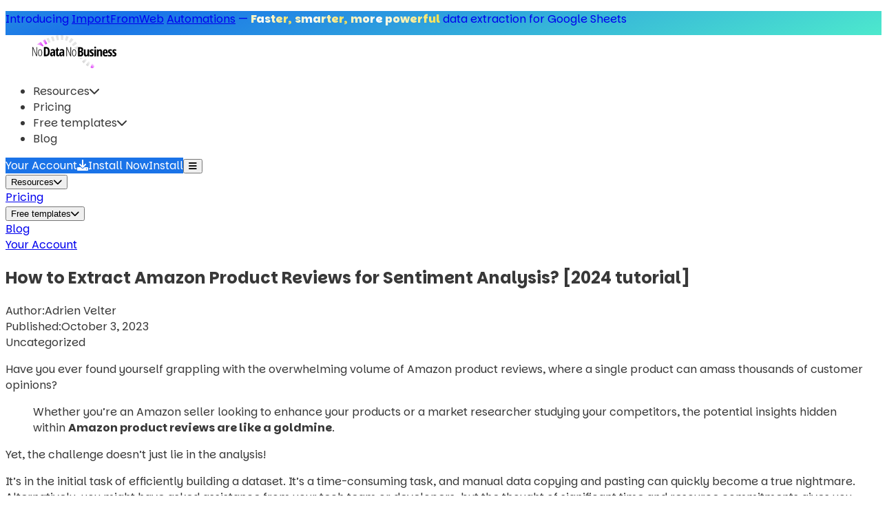

--- FILE ---
content_type: text/html; charset=utf-8
request_url: https://nodatanobusiness.com/blog/how-to-extract-amazon-product-reviews-for-sentiment-analysis
body_size: 19090
content:
<!DOCTYPE html><html lang="en" data-theme="light" class="__variable_6e9963" style="overflow-x:hidden"><head><meta charSet="utf-8"/><meta name="viewport" content="width=device-width, initial-scale=1"/><link rel="stylesheet" href="/_next/static/css/d4103ad81e0dab9f.css" data-precedence="next"/><link rel="stylesheet" href="/_next/static/css/f3bebd9e7c2ff510.css" data-precedence="next"/><link rel="preload" as="script" fetchPriority="low" href="/_next/static/chunks/webpack-2f0a9c43d838007a.js"/><script src="/_next/static/chunks/0a441b69-b1676a3b19af0a25.js" async=""></script><script src="/_next/static/chunks/882-8be351bd5d60d47a.js" async=""></script><script src="/_next/static/chunks/main-app-5d98c66d38f05748.js" async=""></script><script src="/_next/static/chunks/657-f55b36a98b1eac69.js" async=""></script><script src="/_next/static/chunks/400-e4c54538b1ee1cf2.js" async=""></script><script src="/_next/static/chunks/483-55915edaf4c0fd8d.js" async=""></script><script src="/_next/static/chunks/476-2ea61ca925737f5e.js" async=""></script><script src="/_next/static/chunks/app/(frontend)/layout-a41af1eb8a680937.js" async=""></script><script src="/_next/static/chunks/app/(frontend)/blog/%5Bslug%5D/page-7ebf58a96fd4ac31.js" async=""></script><link rel="preconnect" href="https://cdnjs.cloudflare.com" crossorigin="anonymous"/><link rel="dns-prefetch" href="https://cdnjs.cloudflare.com"/><style>
          :root{--color-primary:#1a73e8;--color-secondary:#67dbb6;--color-accent:#f59e0b;--color-neutral:#383838;--color-base-100:#ffffff;--color-base-200:#f3f6fb;--color-base-300:#e8eaed;--p:210 79% 46%;--pc:0 0% 100%;--s:166 66% 64%;--a:38 92% 50%;--n:0 0% 22%;--b1:0 0% 100%;--b2:220 43% 97%;--b3:220 20% 92%;--bc:0 0% 22%;--wp-primary:#1a73e8;--wp-secondary:#67dbb6;--wp-text:#383838}
          html{scroll-behavior:smooth}
          body{font-family:var(--font-parkinsans),sans-serif;background-color:#fff;color:#383838}
          .btn-cta{background-color:#1a73e8!important;color:#fff!important;border-color:#1a73e8!important}
          .btn-primary{background-color:#1a73e8!important;color:#fff!important}
          @font-face{font-family:"Font Awesome 6 Free";font-display:swap}
          @font-face{font-family:"Font Awesome 6 Brands";font-display:swap}
        </style><script src="/_next/static/chunks/polyfills-42372ed130431b0a.js" noModule=""></script></head><body class="bg-white" style="overflow-x:hidden;width:100%"><div hidden=""><!--$?--><template id="B:0"></template><!--/$--></div><!--$--><!--/$--><div style="height:35px" class="jsx-98a5435fbf1e4da5 banner-bg sticky top-0 z-60 w-full overflow-hidden "><a href="/resources/importfromweb-automations" class="jsx-98a5435fbf1e4da5 banner-link"><div class="jsx-98a5435fbf1e4da5 flex items-center justify-center h-full"><p class="jsx-98a5435fbf1e4da5 banner-content text-base font-semibold text-white whitespace-nowrap inline-block lg:static"><span class="jsx-98a5435fbf1e4da5 word-1">Introducing</span> <span class="jsx-98a5435fbf1e4da5 word-2 underline-text">ImportFromWeb</span> <span class="jsx-98a5435fbf1e4da5 word-3 underline-text">Automations</span> — <span class="jsx-98a5435fbf1e4da5 word-7 highlight">Faster,</span> <span class="jsx-98a5435fbf1e4da5 word-6 highlight">smarter,</span> <span class="jsx-98a5435fbf1e4da5 word-5 highlight">more powerful</span> <span class="jsx-98a5435fbf1e4da5 word-4">data extraction for Google Sheets</span></p></div></a></div><header class="sticky top-[35px] z-50 bg-white shadow-sm transition-all duration-300 py-4"><div class="navbar max-w-7xl mx-auto px-4"><div class="navbar-start flex-1 lg:flex-initial"><a class="flex items-center gap-2" href="/"><img alt="NoDataNoBusiness" width="280" height="48" decoding="async" data-nimg="1" class="h-8 lg:h-12 w-auto" style="color:transparent;max-width:200px" src="/images/logo-dark.svg"/></a></div><div class="navbar-center hidden lg:flex"><ul class="menu menu-horizontal px-1 gap-2"><li class="dropdown dropdown-hover"><div tabindex="0" role="button" class="btn btn-ghost hover:text-primary">Resources<i class="fas fa-chevron-down text-xs ml-1"></i></div><ul tabindex="0" class="dropdown-content menu bg-base-100 rounded-box z-[100] w-64 p-2 shadow-xl border border-base-300"><li><a class="hover:text-primary" href="/resources/importfromweb-about">Get started</a></li><li><a class="hover:text-primary" href="/resources/importfromweb">Help Center</a></li><li><a class="hover:text-primary" href="/resources/built-in-selectors-for-popular-platforms">Built-In Selectors</a></li><li><a class="hover:text-primary" href="/contact-us">Support</a></li></ul></li><li><a class="btn btn-ghost hover:text-primary" href="/#pricing">Pricing</a></li><li class="dropdown dropdown-hover"><div tabindex="0" role="button" class="btn btn-ghost hover:text-primary">Free templates<i class="fas fa-chevron-down text-xs ml-1"></i></div><ul tabindex="0" class="dropdown-content menu bg-base-100 rounded-box z-[100] w-64 p-2 shadow-xl border border-base-300"><li><a class="hover:text-primary" href="/platforms/amazon">for Amazon</a></li><li><a class="hover:text-primary" href="/platforms/walmart">for Walmart</a></li><li><a class="hover:text-primary" href="/platforms/target">for Target</a></li><li><a class="hover:text-primary" href="/platforms/flipkart">for Flipkart</a></li><li><a class="hover:text-primary" href="/platforms/google-search">for Google Search</a></li><li><a class="hover:text-primary" href="/platforms/google-maps">for Google Maps</a></li><li><a class="hover:text-primary" href="/platforms/youtube">for YouTube</a></li><li><a class="hover:text-primary" href="/platforms/instagram">for Instagram</a></li><li><a class="hover:text-primary" href="/platforms/linkedin">for LinkedIn</a></li><li><a class="hover:text-primary" href="/platforms">view more...</a></li></ul></li><li><a class="btn btn-ghost hover:text-primary" href="/blog">Blog</a></li></ul></div><div class="navbar-end gap-2 flex-none"><a class="btn btn-outline btn-primary hidden lg:inline-flex" href="https://my.nodatanobusiness.com">Your Account</a><a href="https://workspace.google.com/marketplace/app/importfromweb_web_scraping_in_google_she/278587576794" target="_blank" rel="noopener noreferrer" class="btn btn-cta btn-sm lg:btn-md whitespace-nowrap"><i class="fas fa-download"></i><span class="hidden sm:inline">Install Now</span><span class="sm:hidden">Install</span></a><button class="btn btn-ghost lg:hidden" aria-label="Toggle menu"><i class="fas fa-bars text-xl"></i></button></div></div><div class="fixed inset-0 z-50 lg:hidden transition-transform duration-300 translate-x-full" style="top:107px"><div class="h-full bg-white overflow-y-auto"><nav class="flex flex-col p-6"><div class="border-b border-base-200"><button class="w-full flex items-center justify-between py-4 text-lg font-medium hover:text-primary transition-colors"><span>Resources</span><i class="fas fa-chevron-down text-sm"></i></button></div><div class="border-b border-base-200"><div class="py-4"><a class="text-lg font-medium hover:text-primary transition-colors" href="/#pricing">Pricing</a></div></div><div class="border-b border-base-200"><button class="w-full flex items-center justify-between py-4 text-lg font-medium hover:text-primary transition-colors"><span>Free templates</span><i class="fas fa-chevron-down text-sm"></i></button></div><div class="border-b border-base-200"><div class="py-4"><a class="text-lg font-medium hover:text-primary transition-colors" href="/blog">Blog</a></div></div><div class="border-b border-base-200 py-4"><a class="text-lg font-medium hover:text-primary transition-colors" href="https://my.nodatanobusiness.com">Your Account</a></div></nav></div></div></header><main><div class="min-h-screen bg-base-100"><article class="py-8 lg:py-12"><div class="max-w-7xl mx-auto px-4 sm:px-6 lg:px-8"><div class="grid grid-cols-1 lg:grid-cols-[1fr_300px] gap-8 lg:gap-12"><div class="min-w-0"><header class="mb-8"><h1 class="text-3xl sm:text-4xl lg:text-5xl font-bold mb-6 leading-tight">How to Extract Amazon Product Reviews for Sentiment Analysis? [2024 tutorial]</h1><div class="flex flex-wrap items-center gap-4 text-sm text-base-content/70 mb-6"><div class="flex items-center gap-2"><span class="font-medium">Author:</span><span>Adrien Velter</span></div><div class="flex items-center gap-2"><span class="font-medium">Published:</span><span>October 3, 2023</span></div></div><div class="flex flex-wrap gap-2 mb-6"><span class="badge badge-primary badge-lg">Uncategorized</span></div></header><div class="prose prose-lg max-w-none prose-headings:font-bold prose-headings:scroll-mt-24 prose-h2:text-2xl prose-h2:sm:text-3xl prose-h2:mt-12 prose-h2:mb-4 prose-h3:text-xl prose-h3:sm:text-2xl prose-h3:mt-8 prose-h3:mb-3 prose-p:text-base-content/80 prose-p:leading-relaxed prose-p:mb-4 prose-a:text-primary prose-a:underline hover:prose-a:no-underline prose-img:rounded-lg prose-img:shadow-lg prose-img:my-8 prose-ul:my-4 prose-ul:list-disc prose-ul:ml-6 prose-ol:my-4 prose-ol:list-decimal prose-ol:ml-6 prose-li:mb-2 prose-li:leading-relaxed prose-strong:text-base-content prose-strong:font-semibold prose-code:bg-base-200 prose-code:px-2 prose-code:py-1 prose-code:rounded prose-code:text-sm prose-pre:bg-base-300 prose-pre:p-4 prose-pre:rounded-lg prose-pre:overflow-x-auto prose-blockquote:border-l-4 prose-blockquote:border-primary prose-blockquote:pl-4 prose-blockquote:italic">
<p>Have you ever found yourself grappling with the overwhelming volume of Amazon product reviews, where a single product can amass thousands of customer opinions? </p>



<blockquote class="wp-block-quote is-layout-flow wp-block-quote-is-layout-flow">
<p>Whether you’re an Amazon seller looking to enhance your products or a market researcher studying your competitors, the potential insights hidden within <strong>Amazon product reviews are like a goldmine</strong>. </p>
</blockquote>



<p>Yet, the challenge doesn’t just lie in the analysis!</p>



<p>It’s in the initial task of efficiently building a dataset. It’s a time-consuming task, and manual data copying and pasting can quickly become a true nightmare. Alternatively, you might have asked assistance from your tech team or developers, but the thought of significant time and resource commitments gives you pause.</p>



<p>But fear not. In this post, we’ll introduce you to ImportFromWeb, <strong>a game-changing solution that can scrape Amazon product reviews in seconds</strong>, saving you valuable time and effort. </p>



<h2 class="wp-block-heading" id="3-main-usages-out-of-amazon-reviews">3 main usages out of Amazon reviews</h2>



<p>Amazon product reviews serve as a treasure trove of insights that go beyond simple feedback. They offer a deeper understanding of customer sentiment, enabling you to make data-driven decisions. Let’s explore how:</p>



<ol class="wp-block-list">
<li><strong>Understanding Customer Sentiment</strong>: Product reviews provide invaluable insights into customer satisfaction and dissatisfaction on your own products.</li>



<li><strong>Competitive Analysis</strong>: Analyzing competitor product reviews unveils opportunities for product enhancement and differentiation.</li>



<li><strong>Data-Driven Decision-Making</strong>: Using sentiment analysis, you can make data-driven decisions to improve your products or marketing strategies.</li>
</ol>



<h2 class="wp-block-heading" id="existing-solutions-for-reviews-extraction">Existing solutions for Reviews Extraction</h2>



<p>When it comes to extracting valuable data from the vast Amazon, businesses and researchers have explored various avenues. Here are the existing solutions:</p>



<ul class="wp-block-list">
<li><strong>Manual Extraction:</strong> The traditional approach involves manually copying and pasting data, a time-consuming and error-prone process that becomes increasingly impractical as the scale of data grows.</li>
</ul>



<ul class="wp-block-list">
<li><strong>Technical Expertise:</strong> Some opt to rely on tech teams or developers to create custom data extraction solutions. While effective, this approach can be resource-intensive and may require ongoing technical support.</li>
</ul>



<ul class="wp-block-list">
<li><strong>Data Extraction Tools:</strong> Alternatively, there are data extraction tools available that promise efficiency and ease of use. However, some of these tools may have limitations, such as restricted data selectors or complex interfaces.</li>
</ul>



<p>These existing solutions offer different paths to data extraction, each with its own advantages and drawbacks. This is why, we’d like to introduce ImportFromWeb as it stands for the most viable and easy-to-use <a href="/importfromweb-for-amazon/" data-wpil-monitor-id="17">solution for Amazon reviews extraction</a>.</p>



<h2 class="wp-block-heading" id="introducing-importfromweb-for-amazon-reviews-extraction">Introducing ImportFromWeb for Amazon Reviews Extraction</h2>



<p>In the realm of data extraction, efficiency and accuracy are key. <a href="/" data-wpil-monitor-id="33">ImportFromWeb is a simple to use Google Sheet</a> plugin that can <strong>pull Amazon product reviews into a spreadsheet using a simple function</strong>. It is recognized today as one of the most efficient <a href="/solutions/amazon-product-review-scraper/">Amazon reviews scraper</a> and is used by hundreds of Amazon agencies and sellers worldwide.</p>



<p>This tool simplifies the task of review extraction, making it accessible for anyone as it does not require any technical skills.</p>



<h2 class="wp-block-heading" id="extracting-amazon-reviews-without-the-need-to-code">Extracting Amazon reviews without the need to code!</h2>



<p>ImportFromWeb simplifies the process of collecting Amazon product reviews. Users initiate the =IMPORTFROMWEB() function within a Google Sheet, specifying the Amazon review page URL and <a href="/resources/importfromweb-amazon-data-selectors-reviews/">data selectors tailored for review extraction</a>. These data selectors allow users to choose which review attributes they wish to extract, such as ratings, dates, or customer names.</p>



<p>Here’s tipically how the function looks like to extract the reviews title and body from any ASIN:</p>



<blockquote class="wp-block-quote is-layout-flow wp-block-quote-is-layout-flow">
<p><code>=IMPORTFROMWEB("Amazon Reviews URL", "review_title,review_body")</code></p>
</blockquote>



<p>Upon execution, ImportFromWeb connects to Amazon, captures the page, retrieves the reviews, and organizes them within the Google Sheet. This streamlined process significantly reduces the time and effort required for data extraction.</p>



<p>Here’s the output of the function in your spreadsheet: </p>



<figure class="wp-block-image size-full is-resized"><img loading="lazy" decoding="async" width="1291" height="772" src="https://cdn.nodatanobusiness.com/2023/10/Copy-of-Copy-of-⭐️-Amazon-reviews-scraper-Google-Sheets.png" alt="" class="wp-image-4739" style="width:914px;height:546px" srcset="https://cdn.nodatanobusiness.com/2023/10/Copy-of-Copy-of-⭐️-Amazon-reviews-scraper-Google-Sheets-300x179.png 300w, https://cdn.nodatanobusiness.com/2023/10/Copy-of-Copy-of-⭐️-Amazon-reviews-scraper-Google-Sheets-1024x612.png 1024w, https://cdn.nodatanobusiness.com/2023/10/Copy-of-Copy-of-⭐️-Amazon-reviews-scraper-Google-Sheets-768x459.png 768w, https://cdn.nodatanobusiness.com/2023/10/Copy-of-Copy-of-⭐️-Amazon-reviews-scraper-Google-Sheets.png 1291w" sizes="auto, (max-width: 1291px) 100vw, 1291px"></figure>



<p>In essence, ImportFromWeb simplifies Amazon review extraction, making it a more efficient and accessible task for users who seek insights from customer feedback.</p>



<p>And above all, once you get the reviews presented in a table, you can start your customers sentiment analysis. </p>



<div class="wp-block-group pitch"><div class="wp-block-group__inner-container is-layout-constrained wp-block-group-is-layout-constrained">
<p>Sentiment analysis based on customer Amazon reviews is a text analysis technique that aims to determine the emotional tone or sentiment expressed in reviews, typically classifying them as positive, negative, or neutral. <br>It involves using natural language processing algorithms to assess the opinions and attitudes of customers towards products or services.</p>
</div></div>



<h2 class="wp-block-heading" id="benefits-of-using-importfromweb-for-amazon-reviews-extraction">Benefits of Using ImportFromWeb for Amazon Reviews Extraction</h2>



<p>Let’s summarize the advantages of utilizing ImportFromWeb for Amazon Reviews Extraction.</p>



<ol class="wp-block-list">
<li><strong>Time-Saving:</strong> Say goodbye to hours of manual data collection; ImportFromWeb does it in seconds.</li>



<li><strong>Complete Datasets:</strong> Ensure your dataset is comprehensive and includes all available reviews.</li>



<li><strong>Accuracy:</strong> Eliminate human error from the data extraction process.</li>



<li><strong>Dynamic Analysis:</strong> Work with real-time data for informed decision-making.</li>
</ol>



<h2 class="wp-block-heading" id="conclusion">Conclusion</h2>



<p>In the ever-evolving world of e-commerce, staying ahead of the competition requires a deep understanding of customer sentiment. Extracting Amazon product reviews for sentiment analysis is a powerful strategy, but manual data collection is inefficient and error-prone. ImportFromWeb is here to revolutionize your approach, providing a fast, user-friendly, and accurate solution for scraping Amazon reviews. With ImportFromWeb, you can efficiently build datasets that fuel your data-driven decisions and propel your success on Amazon.</p>



<blockquote class="wp-block-quote is-layout-flow wp-block-quote-is-layout-flow">
<p>Ready to dive into the world of Amazon review extraction? Explore our Amazon Review Scraper page to learn more and get started today with a ready-to-use template.</p>
</blockquote>



<div class="text-center my-8"><a href="/solutions/amazon-product-review-scraper/" target="_self" class="btn btn-lg btn-cta" rel="noopener"><i class="fa-solid fa-arrow-right ndnb-button__icon" aria-hidden="true"></i> Discover the Amazon Reviews Scraper</a></div>



<p><strong>Note:</strong> ImportFromWeb offers a free trial with 200 credits, enabling you to experience the efficiency and power of automated Amazon reviews extraction.</p>
</div><div class="mt-12 pt-8 border-t border-base-300"><a class="btn btn-outline btn-primary" href="/blog">← <!-- -->Back to Blog</a></div></div><aside class="hidden lg:block"><div class="sticky top-24"><div class="card bg-base-200 shadow-lg"><div class="card-body"><h2 class="card-title text-lg mb-4">Table of contents</h2><nav><ul class="space-y-2 text-sm"><li class=""><a href="#3-main-usages-out-of-amazon-reviews" class="text-base-content/70 hover:text-primary transition-colors block py-1">3 main usages out of Amazon reviews</a></li><li class=""><a href="#existing-solutions-for-reviews-extraction" class="text-base-content/70 hover:text-primary transition-colors block py-1">Existing solutions for Reviews Extraction</a></li><li class=""><a href="#introducing-importfromweb-for-amazon-reviews-extraction" class="text-base-content/70 hover:text-primary transition-colors block py-1">Introducing ImportFromWeb for Amazon Reviews Extraction</a></li><li class=""><a href="#extracting-amazon-reviews-without-the-need-to-code" class="text-base-content/70 hover:text-primary transition-colors block py-1">Extracting Amazon reviews without the need to code!</a></li><li class=""><a href="#benefits-of-using-importfromweb-for-amazon-reviews-extraction" class="text-base-content/70 hover:text-primary transition-colors block py-1">Benefits of Using ImportFromWeb for Amazon Reviews Extraction</a></li><li class=""><a href="#conclusion" class="text-base-content/70 hover:text-primary transition-colors block py-1">Conclusion</a></li></ul></nav></div></div></div></aside></div></div></article></div><!--$?--><template id="B:1"></template><!--/$--></main><footer class="bg-neutral text-neutral-content"><div class="max-w-7xl mx-auto px-6 py-16"><div class="grid grid-cols-1 md:grid-cols-2 lg:grid-cols-4 gap-12"><div><h3 class="text-white font-bold text-lg mb-4">NoDataNoBusiness</h3><p class="text-sm opacity-80 mb-4">Extract website data directly into Google Sheets with ImportFromWeb - the most powerful web scraping tool for spreadsheets.</p><div class="mt-2"><p class="text-sm opacity-80 mb-3">Follow us on LinkedIn</p><a href="https://www.linkedin.com/company/nodatanobusiness" target="_blank" rel="noopener noreferrer" class="btn btn-circle btn-outline border-white/20 hover:bg-white/10 hover:border-white/40 transition-all"><i class="fab fa-linkedin text-xl"></i></a></div></div><div><h3 class="footer-title text-white font-bold text-lg mb-4">Our Google Sheets add-ons</h3><ul class="space-y-2"><li><a class="link link-hover opacity-80 hover:opacity-100" href="/importfromweb">ImportFromWeb</a></li><li><a class="link link-hover opacity-80 hover:opacity-100" href="/resources/importfromweb-about">ImportFromWeb doc</a></li><li><a class="link link-hover opacity-80 hover:opacity-100" href="/importjson">ImportJSON</a></li><li><a class="link link-hover opacity-80 hover:opacity-100" href="/resources/importjson">ImportJSON Doc</a></li></ul></div><div><h3 class="footer-title text-white font-bold text-lg mb-4">Featured solutions</h3><ul class="space-y-2"><li><a class="link link-hover opacity-80 hover:opacity-100" href="/solutions/amazon-product-scraper">Amazon Product Scraper</a></li><li><a class="link link-hover opacity-80 hover:opacity-100" href="/solutions/google-maps-scraper">Google Maps Scraper</a></li><li><a class="link link-hover opacity-80 hover:opacity-100" href="/solutions/google-search-results-page-scraper">Google Search Scraper</a></li><li><a class="link link-hover opacity-80 hover:opacity-100" href="/solutions/youtube-video-scraper">YouTube Video Scraper</a></li><li><a class="link link-hover opacity-80 hover:opacity-100" href="/solutions/instagram-post-scraper">Instagram Post Scraper</a></li></ul></div><div><h3 class="footer-title text-white font-bold text-lg mb-4">Our services</h3><ul class="space-y-2"><li><a class="link link-hover opacity-80 hover:opacity-100" href="/contact-us">Contact us</a></li><li><a class="link link-hover opacity-80 hover:opacity-100" href="/about-us">About us</a></li><li><a href="https://nodatanobusiness.firstpromoter.com/" target="_blank" rel="noopener noreferrer" class="link link-hover opacity-80 hover:opacity-100">Affiliate Program</a></li><li><a class="link link-hover opacity-80 hover:opacity-100" href="/terms-conditions">Terms &amp; Conditions</a></li><li><a class="link link-hover opacity-80 hover:opacity-100" href="/privacy-policy">Privacy Policy</a></li></ul></div></div><div class="divider opacity-20"></div><div class="flex flex-col md:flex-row justify-between items-center gap-4 text-sm opacity-70"><p>© <!-- -->2026<!-- --> NoDataNoBusiness. All rights reserved.</p><p>Made with ❤️ for data enthusiasts</p></div></div></footer><script>requestAnimationFrame(function(){$RT=performance.now()});</script><script src="/_next/static/chunks/webpack-2f0a9c43d838007a.js" id="_R_" async=""></script><div hidden id="S:1"></div><script>$RB=[];$RV=function(a){$RT=performance.now();for(var b=0;b<a.length;b+=2){var c=a[b],e=a[b+1];null!==e.parentNode&&e.parentNode.removeChild(e);var f=c.parentNode;if(f){var g=c.previousSibling,h=0;do{if(c&&8===c.nodeType){var d=c.data;if("/$"===d||"/&"===d)if(0===h)break;else h--;else"$"!==d&&"$?"!==d&&"$~"!==d&&"$!"!==d&&"&"!==d||h++}d=c.nextSibling;f.removeChild(c);c=d}while(c);for(;e.firstChild;)f.insertBefore(e.firstChild,c);g.data="$";g._reactRetry&&requestAnimationFrame(g._reactRetry)}}a.length=0};
$RC=function(a,b){if(b=document.getElementById(b))(a=document.getElementById(a))?(a.previousSibling.data="$~",$RB.push(a,b),2===$RB.length&&("number"!==typeof $RT?requestAnimationFrame($RV.bind(null,$RB)):(a=performance.now(),setTimeout($RV.bind(null,$RB),2300>a&&2E3<a?2300-a:$RT+300-a)))):b.parentNode.removeChild(b)};$RC("B:1","S:1")</script><title>How to Extract Amazon Product Reviews for Sentiment Analysis?</title><meta name="description" content="Utilize Google Sheets and the =IMPORTFROMWEB() formula to extract Amazon product reviews for sentiment analysis!"/><meta name="robots" content="index, follow, max-video-preview:max-video-preview:-1, max-image-preview:max-image-preview:large, max-snippet:max-snippet:-1"/><link rel="canonical" href="https://nodatanobusiness.com"/><meta property="og:title" content="How to Extract Amazon Product Reviews for Sentiment Analysis? [2024 tutorial]"/><meta property="og:description" content="Utilize Google Sheets and the =IMPORTFROMWEB() formula to extract Amazon product reviews for sentiment analysis!"/><meta property="og:url" content="http://localhost:8108/how-to-extract-amazon-product-reviews-for-sentiment-analysis/"/><meta property="og:site_name" content="NoDataNoBusiness"/><meta property="og:locale" content="en_US"/><meta property="og:type" content="article"/><meta property="article:published_time" content="2023-10-03T15:00:08+00:00"/><meta property="article:modified_time" content="2025-11-19T17:11:11+00:00"/><meta property="article:author" content="Adrien Velter"/><meta name="twitter:card" content="summary_large_image"/><meta name="twitter:title" content="How to Extract Amazon Product Reviews for Sentiment Analysis? [2024 tutorial]"/><meta name="twitter:description" content="Utilize Google Sheets and the =IMPORTFROMWEB() formula to extract Amazon product reviews for sentiment analysis!"/><link rel="shortcut icon" href="/favicon.ico"/><link rel="icon" href="/favicon.ico" sizes="32x32" type="image/x-icon"/><link rel="icon" href="/favicon.png" sizes="192x192" type="image/png"/><link rel="apple-touch-icon" href="/favicon.png"/><script >document.querySelectorAll('body link[rel="icon"], body link[rel="apple-touch-icon"]').forEach(el => document.head.appendChild(el))</script><div hidden id="S:0"></div><script>$RC("B:0","S:0")</script><script>(self.__next_f=self.__next_f||[]).push([0])</script><script>self.__next_f.push([1,"1:\"$Sreact.fragment\"\n2:I[4613,[],\"\"]\n3:I[1521,[],\"\"]\n6:I[4232,[],\"OutletBoundary\"]\n8:I[4833,[],\"AsyncMetadataOutlet\"]\na:I[4232,[],\"ViewportBoundary\"]\nc:I[4232,[],\"MetadataBoundary\"]\nd:\"$Sreact.suspense\"\nf:I[4871,[],\"\"]\n10:I[3029,[\"657\",\"static/chunks/657-f55b36a98b1eac69.js\",\"400\",\"static/chunks/400-e4c54538b1ee1cf2.js\",\"483\",\"static/chunks/483-55915edaf4c0fd8d.js\",\"476\",\"static/chunks/476-2ea61ca925737f5e.js\",\"559\",\"static/chunks/app/(frontend)/layout-a41af1eb8a680937.js\"],\"\"]\n11:I[5559,[\"657\",\"static/chunks/657-f55b36a98b1eac69.js\",\"400\",\"static/chunks/400-e4c54538b1ee1cf2.js\",\"483\",\"static/chunks/483-55915edaf4c0fd8d.js\",\"476\",\"static/chunks/476-2ea61ca925737f5e.js\",\"559\",\"static/chunks/app/(frontend)/layout-a41af1eb8a680937.js\"],\"default\"]\n12:I[9026,[\"657\",\"static/chunks/657-f55b36a98b1eac69.js\",\"400\",\"static/chunks/400-e4c54538b1ee1cf2.js\",\"483\",\"static/chunks/483-55915edaf4c0fd8d.js\",\"476\",\"static/chunks/476-2ea61ca925737f5e.js\",\"559\",\"static/chunks/app/(frontend)/layout-a41af1eb8a680937.js\"],\"default\"]\n15:I[576,[\"657\",\"static/chunks/657-f55b36a98b1eac69.js\",\"400\",\"static/chunks/400-e4c54538b1ee1cf2.js\",\"483\",\"static/chunks/483-55915edaf4c0fd8d.js\",\"476\",\"static/chunks/476-2ea61ca925737f5e.js\",\"559\",\"static/chunks/app/(frontend)/layout-a41af1eb8a680937.js\"],\"default\"]\n16:I[3400,[\"657\",\"static/chunks/657-f55b36a98b1eac69.js\",\"400\",\"static/chunks/400-e4c54538b1ee1cf2.js\",\"639\",\"static/chunks/app/(frontend)/blog/%5Bslug%5D/page-7ebf58a96fd4ac31.js\"],\"\"]\n1c:I[6065,[],\"IconMark\"]\n:HL[\"/_next/static/media/762f1aaf5ab54370.p.woff2\",\"font\",{\"crossOrigin\":\"\",\"type\":\"font/woff2\"}]\n:HL[\"/_next/static/css/d4103ad81e0dab9f.css\",\"style\"]\n:HL[\"/_next/static/css/f3bebd9e7c2ff510.css\",\"style\"]\n"])</script><script>self.__next_f.push([1,"0:{\"P\":null,\"b\":\"cY_Lov-F4-p3pwBgZEhO3\",\"p\":\"\",\"c\":[\"\",\"blog\",\"how-to-extract-amazon-product-reviews-for-sentiment-analysis\"],\"i\":false,\"f\":[[[\"\",{\"children\":[\"(frontend)\",{\"children\":[\"blog\",{\"children\":[[\"slug\",\"how-to-extract-amazon-product-reviews-for-sentiment-analysis\",\"d\"],{\"children\":[\"__PAGE__\",{}]}]}]},\"$undefined\",\"$undefined\",true]}],[\"\",[\"$\",\"$1\",\"c\",{\"children\":[null,[\"$\",\"$L2\",null,{\"parallelRouterKey\":\"children\",\"error\":\"$undefined\",\"errorStyles\":\"$undefined\",\"errorScripts\":\"$undefined\",\"template\":[\"$\",\"$L3\",null,{}],\"templateStyles\":\"$undefined\",\"templateScripts\":\"$undefined\",\"notFound\":[[[\"$\",\"title\",null,{\"children\":\"404: This page could not be found.\"}],[\"$\",\"div\",null,{\"style\":{\"fontFamily\":\"system-ui,\\\"Segoe UI\\\",Roboto,Helvetica,Arial,sans-serif,\\\"Apple Color Emoji\\\",\\\"Segoe UI Emoji\\\"\",\"height\":\"100vh\",\"textAlign\":\"center\",\"display\":\"flex\",\"flexDirection\":\"column\",\"alignItems\":\"center\",\"justifyContent\":\"center\"},\"children\":[\"$\",\"div\",null,{\"children\":[[\"$\",\"style\",null,{\"dangerouslySetInnerHTML\":{\"__html\":\"body{color:#000;background:#fff;margin:0}.next-error-h1{border-right:1px solid rgba(0,0,0,.3)}@media (prefers-color-scheme:dark){body{color:#fff;background:#000}.next-error-h1{border-right:1px solid rgba(255,255,255,.3)}}\"}}],[\"$\",\"h1\",null,{\"className\":\"next-error-h1\",\"style\":{\"display\":\"inline-block\",\"margin\":\"0 20px 0 0\",\"padding\":\"0 23px 0 0\",\"fontSize\":24,\"fontWeight\":500,\"verticalAlign\":\"top\",\"lineHeight\":\"49px\"},\"children\":404}],[\"$\",\"div\",null,{\"style\":{\"display\":\"inline-block\"},\"children\":[\"$\",\"h2\",null,{\"style\":{\"fontSize\":14,\"fontWeight\":400,\"lineHeight\":\"49px\",\"margin\":0},\"children\":\"This page could not be found.\"}]}]]}]}]],[]],\"forbidden\":\"$undefined\",\"unauthorized\":\"$undefined\"}]]}],{\"children\":[\"(frontend)\",[\"$\",\"$1\",\"c\",{\"children\":[[[\"$\",\"link\",\"0\",{\"rel\":\"stylesheet\",\"href\":\"/_next/static/css/d4103ad81e0dab9f.css\",\"precedence\":\"next\",\"crossOrigin\":\"$undefined\",\"nonce\":\"$undefined\"}],[\"$\",\"link\",\"1\",{\"rel\":\"stylesheet\",\"href\":\"/_next/static/css/f3bebd9e7c2ff510.css\",\"precedence\":\"next\",\"crossOrigin\":\"$undefined\",\"nonce\":\"$undefined\"}]],\"$L4\"]}],{\"children\":[\"blog\",[\"$\",\"$1\",\"c\",{\"children\":[null,[\"$\",\"$L2\",null,{\"parallelRouterKey\":\"children\",\"error\":\"$undefined\",\"errorStyles\":\"$undefined\",\"errorScripts\":\"$undefined\",\"template\":[\"$\",\"$L3\",null,{}],\"templateStyles\":\"$undefined\",\"templateScripts\":\"$undefined\",\"notFound\":\"$undefined\",\"forbidden\":\"$undefined\",\"unauthorized\":\"$undefined\"}]]}],{\"children\":[[\"slug\",\"how-to-extract-amazon-product-reviews-for-sentiment-analysis\",\"d\"],[\"$\",\"$1\",\"c\",{\"children\":[null,[\"$\",\"$L2\",null,{\"parallelRouterKey\":\"children\",\"error\":\"$undefined\",\"errorStyles\":\"$undefined\",\"errorScripts\":\"$undefined\",\"template\":[\"$\",\"$L3\",null,{}],\"templateStyles\":\"$undefined\",\"templateScripts\":\"$undefined\",\"notFound\":\"$undefined\",\"forbidden\":\"$undefined\",\"unauthorized\":\"$undefined\"}]]}],{\"children\":[\"__PAGE__\",[\"$\",\"$1\",\"c\",{\"children\":[\"$L5\",null,[\"$\",\"$L6\",null,{\"children\":[\"$L7\",[\"$\",\"$L8\",null,{\"promise\":\"$@9\"}]]}]]}],{},null,false]},null,false]},null,false]},null,false]},null,false],[\"$\",\"$1\",\"h\",{\"children\":[null,[[\"$\",\"$La\",null,{\"children\":\"$Lb\"}],null],[\"$\",\"$Lc\",null,{\"children\":[\"$\",\"div\",null,{\"hidden\":true,\"children\":[\"$\",\"$d\",null,{\"fallback\":null,\"children\":\"$Le\"}]}]}]]}],false]],\"m\":\"$undefined\",\"G\":[\"$f\",[]],\"s\":false,\"S\":false}\n"])</script><script>self.__next_f.push([1,"4:[\"$\",\"html\",null,{\"lang\":\"en\",\"data-theme\":\"light\",\"className\":\"__variable_6e9963\",\"style\":{\"overflowX\":\"hidden\"},\"children\":[[\"$\",\"head\",null,{\"children\":[[\"$\",\"style\",null,{\"dangerouslySetInnerHTML\":{\"__html\":\"\\n          :root{--color-primary:#1a73e8;--color-secondary:#67dbb6;--color-accent:#f59e0b;--color-neutral:#383838;--color-base-100:#ffffff;--color-base-200:#f3f6fb;--color-base-300:#e8eaed;--p:210 79% 46%;--pc:0 0% 100%;--s:166 66% 64%;--a:38 92% 50%;--n:0 0% 22%;--b1:0 0% 100%;--b2:220 43% 97%;--b3:220 20% 92%;--bc:0 0% 22%;--wp-primary:#1a73e8;--wp-secondary:#67dbb6;--wp-text:#383838}\\n          html{scroll-behavior:smooth}\\n          body{font-family:var(--font-parkinsans),sans-serif;background-color:#fff;color:#383838}\\n          .btn-cta{background-color:#1a73e8!important;color:#fff!important;border-color:#1a73e8!important}\\n          .btn-primary{background-color:#1a73e8!important;color:#fff!important}\\n          @font-face{font-family:\\\"Font Awesome 6 Free\\\";font-display:swap}\\n          @font-face{font-family:\\\"Font Awesome 6 Brands\\\";font-display:swap}\\n        \"}}],[\"$\",\"link\",null,{\"rel\":\"preconnect\",\"href\":\"https://cdnjs.cloudflare.com\",\"crossOrigin\":\"anonymous\"}],[\"$\",\"link\",null,{\"rel\":\"dns-prefetch\",\"href\":\"https://cdnjs.cloudflare.com\"}]]}],[\"$\",\"body\",null,{\"className\":\"bg-white\",\"suppressHydrationWarning\":true,\"style\":{\"overflowX\":\"hidden\",\"width\":\"100%\"},\"children\":[[\"$\",\"$L10\",null,{\"id\":\"font-awesome\",\"strategy\":\"afterInteractive\",\"children\":\"\\n            (function() {\\n              var link = document.createElement('link');\\n              link.rel = 'stylesheet';\\n              link.href = 'https://cdnjs.cloudflare.com/ajax/libs/font-awesome/6.0.0/css/all.min.css';\\n              link.crossOrigin = 'anonymous';\\n              document.head.appendChild(link);\\n            })();\\n          \"}],[\"$\",\"$L10\",null,{\"id\":\"crisp-chat\",\"strategy\":\"lazyOnload\",\"children\":\"\\n            window.$crisp=[];\\n            window.CRISP_WEBSITE_ID=\\\"6c64c5f3-196e-44ae-b8b2-2bc429eb9122\\\";\\n            (function(){\\n              var d=document;\\n              var s=d.createElement(\\\"script\\\");\\n              s.src=\\\"https://client.crisp.chat/l.js\\\";\\n              s.async=1;\\n              d.getElementsByTagName(\\\"head\\\")[0].appendChild(s);\\n            })();\\n          \"}],[\"$\",\"$d\",null,{\"fallback\":null,\"children\":[\"$\",\"$L11\",null,{}]}],[\"$\",\"$L12\",null,{}],\"$L13\",[\"$\",\"main\",null,{\"children\":[\"$\",\"$L2\",null,{\"parallelRouterKey\":\"children\",\"error\":\"$undefined\",\"errorStyles\":\"$undefined\",\"errorScripts\":\"$undefined\",\"template\":[\"$\",\"$L3\",null,{}],\"templateStyles\":\"$undefined\",\"templateScripts\":\"$undefined\",\"notFound\":[[[\"$\",\"title\",null,{\"children\":\"404: This page could not be found.\"}],[\"$\",\"div\",null,{\"style\":\"$0:f:0:1:1:props:children:1:props:notFound:0:1:props:style\",\"children\":[\"$\",\"div\",null,{\"children\":[[\"$\",\"style\",null,{\"dangerouslySetInnerHTML\":{\"__html\":\"body{color:#000;background:#fff;margin:0}.next-error-h1{border-right:1px solid rgba(0,0,0,.3)}@media (prefers-color-scheme:dark){body{color:#fff;background:#000}.next-error-h1{border-right:1px solid rgba(255,255,255,.3)}}\"}}],[\"$\",\"h1\",null,{\"className\":\"next-error-h1\",\"style\":\"$0:f:0:1:1:props:children:1:props:notFound:0:1:props:children:props:children:1:props:style\",\"children\":404}],[\"$\",\"div\",null,{\"style\":\"$0:f:0:1:1:props:children:1:props:notFound:0:1:props:children:props:children:2:props:style\",\"children\":[\"$\",\"h2\",null,{\"style\":\"$0:f:0:1:1:props:children:1:props:notFound:0:1:props:children:props:children:2:props:children:props:style\",\"children\":\"This page could not be found.\"}]}]]}]}]],[]],\"forbidden\":\"$undefined\",\"unauthorized\":\"$undefined\"}]}],\"$L14\"]}]]}]\n"])</script><script>self.__next_f.push([1,"13:[\"$\",\"$L15\",null,{\"menuItems\":[{\"id\":14578,\"title\":\"Resources\",\"url\":\"#\",\"slug\":\"resources-2\",\"parent_id\":0,\"order\":1,\"object\":\"custom\",\"object_id\":14578,\"type\":\"custom\",\"children\":[{\"id\":14722,\"title\":\"Get started\",\"url\":\"https://nodatanobusiness.com/resources/importfromweb-about/\",\"slug\":\"get-started-5\",\"parent_id\":14578,\"order\":2,\"object\":\"resource\",\"object_id\":594,\"type\":\"post_type\",\"children\":[]},{\"id\":14716,\"title\":\"Help Center\",\"url\":\"https://nodatanobusiness.com/resources/importfromweb/\",\"slug\":\"help-center\",\"parent_id\":14578,\"order\":3,\"object\":\"resource\",\"object_id\":3059,\"type\":\"post_type\",\"children\":[]},{\"id\":14723,\"title\":\"Built-In Selectors\",\"url\":\"https://nodatanobusiness.com/resources/built-in-selectors-for-popular-platforms/\",\"slug\":\"built-in-selectors\",\"parent_id\":14578,\"order\":4,\"object\":\"resource\",\"object_id\":10941,\"type\":\"post_type\",\"children\":[]},{\"id\":14721,\"title\":\"Support\",\"url\":\"https://nodatanobusiness.com/contact-us/\",\"slug\":\"support-2\",\"parent_id\":14578,\"order\":5,\"object\":\"page\",\"object_id\":882,\"type\":\"post_type\",\"children\":[]}]},{\"id\":14726,\"title\":\"Pricing\",\"url\":\"/#pricing\",\"slug\":\"pricing-2\",\"parent_id\":0,\"order\":6,\"object\":\"custom\",\"object_id\":14726,\"type\":\"custom\",\"children\":[]},{\"id\":14565,\"title\":\"Free templates\",\"url\":\"/platforms/\",\"slug\":\"free-templates-2\",\"parent_id\":0,\"order\":7,\"object\":\"custom\",\"object_id\":14565,\"type\":\"custom\",\"children\":[{\"id\":14567,\"title\":\"for Amazon\",\"url\":\"https://nodatanobusiness.com/platforms/amazon/\",\"slug\":\"for-amazon\",\"parent_id\":14565,\"order\":8,\"object\":\"platforms\",\"object_id\":55,\"type\":\"taxonomy\",\"children\":[]},{\"id\":14579,\"title\":\"for Walmart\",\"url\":\"https://nodatanobusiness.com/platforms/walmart/\",\"slug\":\"for-walmart\",\"parent_id\":14565,\"order\":9,\"object\":\"platforms\",\"object_id\":87,\"type\":\"taxonomy\",\"children\":[]},{\"id\":14580,\"title\":\"for Target\",\"url\":\"https://nodatanobusiness.com/platforms/target/\",\"slug\":\"for-target\",\"parent_id\":14565,\"order\":10,\"object\":\"platforms\",\"object_id\":84,\"type\":\"taxonomy\",\"children\":[]},{\"id\":14582,\"title\":\"for Flipkart\",\"url\":\"https://nodatanobusiness.com/platforms/flipkart/\",\"slug\":\"for-flipkart\",\"parent_id\":14565,\"order\":11,\"object\":\"platforms\",\"object_id\":65,\"type\":\"taxonomy\",\"children\":[]},{\"id\":14571,\"title\":\"for Google Search\",\"url\":\"https://nodatanobusiness.com/platforms/google-search/\",\"slug\":\"for-google-search\",\"parent_id\":14565,\"order\":12,\"object\":\"platforms\",\"object_id\":68,\"type\":\"taxonomy\",\"children\":[]},{\"id\":14572,\"title\":\"for Google Maps\",\"url\":\"https://nodatanobusiness.com/platforms/google-maps/\",\"slug\":\"for-google-maps\",\"parent_id\":14565,\"order\":13,\"object\":\"platforms\",\"object_id\":67,\"type\":\"taxonomy\",\"children\":[]},{\"id\":14574,\"title\":\"for YouTube\",\"url\":\"https://nodatanobusiness.com/platforms/youtube/\",\"slug\":\"for-youtube\",\"parent_id\":14565,\"order\":14,\"object\":\"platforms\",\"object_id\":90,\"type\":\"taxonomy\",\"children\":[]},{\"id\":14573,\"title\":\"for Instagram\",\"url\":\"https://nodatanobusiness.com/platforms/instagram/\",\"slug\":\"for-instagram\",\"parent_id\":14565,\"order\":15,\"object\":\"platforms\",\"object_id\":75,\"type\":\"taxonomy\",\"children\":[]},{\"id\":14581,\"title\":\"for LinkedIn\",\"url\":\"https://nodatanobusiness.com/platforms/linkedin/\",\"slug\":\"for-linkedin\",\"parent_id\":14565,\"order\":16,\"object\":\"platforms\",\"object_id\":77,\"type\":\"taxonomy\",\"children\":[]},{\"id\":14576,\"title\":\"view more...\",\"url\":\"/platforms/\",\"slug\":\"view-more-2\",\"parent_id\":14565,\"order\":17,\"object\":\"custom\",\"object_id\":14576,\"type\":\"custom\",\"children\":[]}]},{\"id\":14534,\"title\":\"Blog\",\"url\":\"https://nodatanobusiness.com/blog/\",\"slug\":\"14534\",\"parent_id\":0,\"order\":18,\"object\":\"page\",\"object_id\":876,\"type\":\"post_type\",\"children\":[]}]}]\n"])</script><script>self.__next_f.push([1,"14:[\"$\",\"footer\",null,{\"className\":\"bg-neutral text-neutral-content\",\"children\":[\"$\",\"div\",null,{\"className\":\"max-w-7xl mx-auto px-6 py-16\",\"children\":[[\"$\",\"div\",null,{\"className\":\"grid grid-cols-1 md:grid-cols-2 lg:grid-cols-4 gap-12\",\"children\":[[\"$\",\"div\",null,{\"children\":[[\"$\",\"h3\",null,{\"className\":\"text-white font-bold text-lg mb-4\",\"children\":\"NoDataNoBusiness\"}],[\"$\",\"p\",null,{\"className\":\"text-sm opacity-80 mb-4\",\"children\":\"Extract website data directly into Google Sheets with ImportFromWeb - the most powerful web scraping tool for spreadsheets.\"}],[\"$\",\"div\",null,{\"className\":\"mt-2\",\"children\":[[\"$\",\"p\",null,{\"className\":\"text-sm opacity-80 mb-3\",\"children\":\"Follow us on LinkedIn\"}],[\"$\",\"a\",null,{\"href\":\"https://www.linkedin.com/company/nodatanobusiness\",\"target\":\"_blank\",\"rel\":\"noopener noreferrer\",\"className\":\"btn btn-circle btn-outline border-white/20 hover:bg-white/10 hover:border-white/40 transition-all\",\"children\":[\"$\",\"i\",null,{\"className\":\"fab fa-linkedin text-xl\"}]}]]}]]}],[[\"$\",\"div\",\"Our Google Sheets add-ons\",{\"children\":[[\"$\",\"h3\",null,{\"className\":\"footer-title text-white font-bold text-lg mb-4\",\"children\":\"Our Google Sheets add-ons\"}],[\"$\",\"ul\",null,{\"className\":\"space-y-2\",\"children\":[[\"$\",\"li\",\"14845\",{\"children\":[\"$\",\"$L16\",null,{\"href\":\"/importfromweb\",\"className\":\"link link-hover opacity-80 hover:opacity-100\",\"children\":\"ImportFromWeb\"}]}],[\"$\",\"li\",\"14846\",{\"children\":[\"$\",\"$L16\",null,{\"href\":\"/resources/importfromweb-about\",\"className\":\"link link-hover opacity-80 hover:opacity-100\",\"children\":\"ImportFromWeb doc\"}]}],[\"$\",\"li\",\"14853\",{\"children\":[\"$\",\"$L16\",null,{\"href\":\"/importjson/\",\"className\":\"link link-hover opacity-80 hover:opacity-100\",\"children\":\"ImportJSON\"}]}],[\"$\",\"li\",\"14847\",{\"children\":[\"$\",\"$L16\",null,{\"href\":\"/resources/importjson/\",\"className\":\"link link-hover opacity-80 hover:opacity-100\",\"children\":\"ImportJSON Doc\"}]}]]}]]}],[\"$\",\"div\",\"Featured solutions\",{\"children\":[[\"$\",\"h3\",null,{\"className\":\"footer-title text-white font-bold text-lg mb-4\",\"children\":\"Featured solutions\"}],[\"$\",\"ul\",null,{\"className\":\"space-y-2\",\"children\":[[\"$\",\"li\",\"14660\",{\"children\":[\"$\",\"$L16\",null,{\"href\":\"/solutions/amazon-product-scraper/\",\"className\":\"link link-hover opacity-80 hover:opacity-100\",\"children\":\"Amazon Product Scraper\"}]}],[\"$\",\"li\",\"14661\",{\"children\":[\"$\",\"$L16\",null,{\"href\":\"/solutions/google-maps-scraper/\",\"className\":\"link link-hover opacity-80 hover:opacity-100\",\"children\":\"Google Maps Scraper\"}]}],[\"$\",\"li\",\"14662\",{\"children\":[\"$\",\"$L16\",null,{\"href\":\"/solutions/google-search-results-page-scraper/\",\"className\":\"link link-hover opacity-80 hover:opacity-100\",\"children\":\"Google Search Scraper\"}]}],[\"$\",\"li\",\"14663\",{\"children\":[\"$\",\"$L16\",null,{\"href\":\"/solutions/youtube-video-scraper/\",\"className\":\"link link-hover opacity-80 hover:opacity-100\",\"children\":\"YouTube Video Scraper\"}]}],[\"$\",\"li\",\"14664\",{\"children\":[\"$\",\"$L16\",null,{\"href\":\"/solutions/instagram-post-scraper/\",\"className\":\"link link-hover opacity-80 hover:opacity-100\",\"children\":\"Instagram Post Scraper\"}]}]]}]]}],[\"$\",\"div\",\"Our services\",{\"children\":[[\"$\",\"h3\",null,{\"className\":\"footer-title text-white font-bold text-lg mb-4\",\"children\":\"Our services\"}],[\"$\",\"ul\",null,{\"className\":\"space-y-2\",\"children\":[[\"$\",\"li\",\"14655\",{\"children\":[\"$\",\"$L16\",null,{\"href\":\"/contact-us/\",\"className\":\"link link-hover opacity-80 hover:opacity-100\",\"children\":\"Contact us\"}]}],[\"$\",\"li\",\"14656\",{\"children\":[\"$\",\"$L16\",null,{\"href\":\"/about-us/\",\"className\":\"link link-hover opacity-80 hover:opacity-100\",\"children\":\"About us\"}]}],[\"$\",\"li\",\"14563\",{\"children\":[\"$\",\"a\",null,{\"href\":\"https://nodatanobusiness.firstpromoter.com/\",\"target\":\"_blank\",\"rel\":\"noopener noreferrer\",\"className\":\"link link-hover opacity-80 hover:opacity-100\",\"children\":\"Affiliate Program\"}]}],[\"$\",\"li\",\"14657\",{\"children\":[\"$\",\"$L16\",null,{\"href\":\"/terms-conditions/\",\"className\":\"link link-hover opacity-80 hover:opacity-100\",\"children\":\"Terms \u0026 Conditions\"}]}],[\"$\",\"li\",\"14653\",{\"children\":[\"$\",\"$L16\",null,{\"href\":\"/privacy-policy/\",\"className\":\"link link-hover opacity-80 hover:opacity-100\",\"children\":\"Privacy Policy\"}]}]]}]]}]]]}],[\"$\",\"div\",null,{\"className\":\"divider opacity-20\"}],[\"$\",\"div\",null,{\"className\":\"flex flex-col md:flex-row justify-between items-center gap-4 text-sm opacity-70\",\"children\":[\"$L17\",\"$L18\"]}]]}]}]\n"])</script><script>self.__next_f.push([1,"19:T236b,"])</script><script>self.__next_f.push([1,"\n\u003cp\u003eHave you ever found yourself grappling with the overwhelming volume of Amazon product reviews, where a single product can amass thousands of customer opinions? \u003c/p\u003e\n\n\n\n\u003cblockquote class=\"wp-block-quote is-layout-flow wp-block-quote-is-layout-flow\"\u003e\n\u003cp\u003eWhether you’re an Amazon seller looking to enhance your products or a market researcher studying your competitors, the potential insights hidden within \u003cstrong\u003eAmazon product reviews are like a goldmine\u003c/strong\u003e. \u003c/p\u003e\n\u003c/blockquote\u003e\n\n\n\n\u003cp\u003eYet, the challenge doesn’t just lie in the analysis!\u003c/p\u003e\n\n\n\n\u003cp\u003eIt’s in the initial task of efficiently building a dataset. It’s a time-consuming task, and manual data copying and pasting can quickly become a true nightmare. Alternatively, you might have asked assistance from your tech team or developers, but the thought of significant time and resource commitments gives you pause.\u003c/p\u003e\n\n\n\n\u003cp\u003eBut fear not. In this post, we’ll introduce you to ImportFromWeb, \u003cstrong\u003ea game-changing solution that can scrape Amazon product reviews in seconds\u003c/strong\u003e, saving you valuable time and effort. \u003c/p\u003e\n\n\n\n\u003ch2 class=\"wp-block-heading\" id=\"3-main-usages-out-of-amazon-reviews\"\u003e3 main usages out of Amazon reviews\u003c/h2\u003e\n\n\n\n\u003cp\u003eAmazon product reviews serve as a treasure trove of insights that go beyond simple feedback. They offer a deeper understanding of customer sentiment, enabling you to make data-driven decisions. Let’s explore how:\u003c/p\u003e\n\n\n\n\u003col class=\"wp-block-list\"\u003e\n\u003cli\u003e\u003cstrong\u003eUnderstanding Customer Sentiment\u003c/strong\u003e: Product reviews provide invaluable insights into customer satisfaction and dissatisfaction on your own products.\u003c/li\u003e\n\n\n\n\u003cli\u003e\u003cstrong\u003eCompetitive Analysis\u003c/strong\u003e: Analyzing competitor product reviews unveils opportunities for product enhancement and differentiation.\u003c/li\u003e\n\n\n\n\u003cli\u003e\u003cstrong\u003eData-Driven Decision-Making\u003c/strong\u003e: Using sentiment analysis, you can make data-driven decisions to improve your products or marketing strategies.\u003c/li\u003e\n\u003c/ol\u003e\n\n\n\n\u003ch2 class=\"wp-block-heading\" id=\"existing-solutions-for-reviews-extraction\"\u003eExisting solutions for Reviews Extraction\u003c/h2\u003e\n\n\n\n\u003cp\u003eWhen it comes to extracting valuable data from the vast Amazon, businesses and researchers have explored various avenues. Here are the existing solutions:\u003c/p\u003e\n\n\n\n\u003cul class=\"wp-block-list\"\u003e\n\u003cli\u003e\u003cstrong\u003eManual Extraction:\u003c/strong\u003e The traditional approach involves manually copying and pasting data, a time-consuming and error-prone process that becomes increasingly impractical as the scale of data grows.\u003c/li\u003e\n\u003c/ul\u003e\n\n\n\n\u003cul class=\"wp-block-list\"\u003e\n\u003cli\u003e\u003cstrong\u003eTechnical Expertise:\u003c/strong\u003e Some opt to rely on tech teams or developers to create custom data extraction solutions. While effective, this approach can be resource-intensive and may require ongoing technical support.\u003c/li\u003e\n\u003c/ul\u003e\n\n\n\n\u003cul class=\"wp-block-list\"\u003e\n\u003cli\u003e\u003cstrong\u003eData Extraction Tools:\u003c/strong\u003e Alternatively, there are data extraction tools available that promise efficiency and ease of use. However, some of these tools may have limitations, such as restricted data selectors or complex interfaces.\u003c/li\u003e\n\u003c/ul\u003e\n\n\n\n\u003cp\u003eThese existing solutions offer different paths to data extraction, each with its own advantages and drawbacks. This is why, we’d like to introduce ImportFromWeb as it stands for the most viable and easy-to-use \u003ca href=\"/importfromweb-for-amazon/\" data-wpil-monitor-id=\"17\"\u003esolution for Amazon reviews extraction\u003c/a\u003e.\u003c/p\u003e\n\n\n\n\u003ch2 class=\"wp-block-heading\" id=\"introducing-importfromweb-for-amazon-reviews-extraction\"\u003eIntroducing ImportFromWeb for Amazon Reviews Extraction\u003c/h2\u003e\n\n\n\n\u003cp\u003eIn the realm of data extraction, efficiency and accuracy are key. \u003ca href=\"/\" data-wpil-monitor-id=\"33\"\u003eImportFromWeb is a simple to use Google Sheet\u003c/a\u003e plugin that can \u003cstrong\u003epull Amazon product reviews into a spreadsheet using a simple function\u003c/strong\u003e. It is recognized today as one of the most efficient \u003ca href=\"/solutions/amazon-product-review-scraper/\"\u003eAmazon reviews scraper\u003c/a\u003e and is used by hundreds of Amazon agencies and sellers worldwide.\u003c/p\u003e\n\n\n\n\u003cp\u003eThis tool simplifies the task of review extraction, making it accessible for anyone as it does not require any technical skills.\u003c/p\u003e\n\n\n\n\u003ch2 class=\"wp-block-heading\" id=\"extracting-amazon-reviews-without-the-need-to-code\"\u003eExtracting Amazon reviews without the need to code!\u003c/h2\u003e\n\n\n\n\u003cp\u003eImportFromWeb simplifies the process of collecting Amazon product reviews. Users initiate the =IMPORTFROMWEB() function within a Google Sheet, specifying the Amazon review page URL and \u003ca href=\"/resources/importfromweb-amazon-data-selectors-reviews/\"\u003edata selectors tailored for review extraction\u003c/a\u003e. These data selectors allow users to choose which review attributes they wish to extract, such as ratings, dates, or customer names.\u003c/p\u003e\n\n\n\n\u003cp\u003eHere’s tipically how the function looks like to extract the reviews title and body from any ASIN:\u003c/p\u003e\n\n\n\n\u003cblockquote class=\"wp-block-quote is-layout-flow wp-block-quote-is-layout-flow\"\u003e\n\u003cp\u003e\u003ccode\u003e=IMPORTFROMWEB(\"Amazon Reviews URL\", \"review_title,review_body\")\u003c/code\u003e\u003c/p\u003e\n\u003c/blockquote\u003e\n\n\n\n\u003cp\u003eUpon execution, ImportFromWeb connects to Amazon, captures the page, retrieves the reviews, and organizes them within the Google Sheet. This streamlined process significantly reduces the time and effort required for data extraction.\u003c/p\u003e\n\n\n\n\u003cp\u003eHere’s the output of the function in your spreadsheet: \u003c/p\u003e\n\n\n\n\u003cfigure class=\"wp-block-image size-full is-resized\"\u003e\u003cimg loading=\"lazy\" decoding=\"async\" width=\"1291\" height=\"772\" src=\"https://cdn.nodatanobusiness.com/2023/10/Copy-of-Copy-of-⭐️-Amazon-reviews-scraper-Google-Sheets.png\" alt=\"\" class=\"wp-image-4739\" style=\"width:914px;height:546px\" srcset=\"https://cdn.nodatanobusiness.com/2023/10/Copy-of-Copy-of-⭐️-Amazon-reviews-scraper-Google-Sheets-300x179.png 300w, https://cdn.nodatanobusiness.com/2023/10/Copy-of-Copy-of-⭐️-Amazon-reviews-scraper-Google-Sheets-1024x612.png 1024w, https://cdn.nodatanobusiness.com/2023/10/Copy-of-Copy-of-⭐️-Amazon-reviews-scraper-Google-Sheets-768x459.png 768w, https://cdn.nodatanobusiness.com/2023/10/Copy-of-Copy-of-⭐️-Amazon-reviews-scraper-Google-Sheets.png 1291w\" sizes=\"auto, (max-width: 1291px) 100vw, 1291px\"\u003e\u003c/figure\u003e\n\n\n\n\u003cp\u003eIn essence, ImportFromWeb simplifies Amazon review extraction, making it a more efficient and accessible task for users who seek insights from customer feedback.\u003c/p\u003e\n\n\n\n\u003cp\u003eAnd above all, once you get the reviews presented in a table, you can start your customers sentiment analysis. \u003c/p\u003e\n\n\n\n\u003cdiv class=\"wp-block-group pitch\"\u003e\u003cdiv class=\"wp-block-group__inner-container is-layout-constrained wp-block-group-is-layout-constrained\"\u003e\n\u003cp\u003eSentiment analysis based on customer Amazon reviews is a text analysis technique that aims to determine the emotional tone or sentiment expressed in reviews, typically classifying them as positive, negative, or neutral. \u003cbr\u003eIt involves using natural language processing algorithms to assess the opinions and attitudes of customers towards products or services.\u003c/p\u003e\n\u003c/div\u003e\u003c/div\u003e\n\n\n\n\u003ch2 class=\"wp-block-heading\" id=\"benefits-of-using-importfromweb-for-amazon-reviews-extraction\"\u003eBenefits of Using ImportFromWeb for Amazon Reviews Extraction\u003c/h2\u003e\n\n\n\n\u003cp\u003eLet’s summarize the advantages of utilizing ImportFromWeb for Amazon Reviews Extraction.\u003c/p\u003e\n\n\n\n\u003col class=\"wp-block-list\"\u003e\n\u003cli\u003e\u003cstrong\u003eTime-Saving:\u003c/strong\u003e Say goodbye to hours of manual data collection; ImportFromWeb does it in seconds.\u003c/li\u003e\n\n\n\n\u003cli\u003e\u003cstrong\u003eComplete Datasets:\u003c/strong\u003e Ensure your dataset is comprehensive and includes all available reviews.\u003c/li\u003e\n\n\n\n\u003cli\u003e\u003cstrong\u003eAccuracy:\u003c/strong\u003e Eliminate human error from the data extraction process.\u003c/li\u003e\n\n\n\n\u003cli\u003e\u003cstrong\u003eDynamic Analysis:\u003c/strong\u003e Work with real-time data for informed decision-making.\u003c/li\u003e\n\u003c/ol\u003e\n\n\n\n\u003ch2 class=\"wp-block-heading\" id=\"conclusion\"\u003eConclusion\u003c/h2\u003e\n\n\n\n\u003cp\u003eIn the ever-evolving world of e-commerce, staying ahead of the competition requires a deep understanding of customer sentiment. Extracting Amazon product reviews for sentiment analysis is a powerful strategy, but manual data collection is inefficient and error-prone. ImportFromWeb is here to revolutionize your approach, providing a fast, user-friendly, and accurate solution for scraping Amazon reviews. With ImportFromWeb, you can efficiently build datasets that fuel your data-driven decisions and propel your success on Amazon.\u003c/p\u003e\n\n\n\n\u003cblockquote class=\"wp-block-quote is-layout-flow wp-block-quote-is-layout-flow\"\u003e\n\u003cp\u003eReady to dive into the world of Amazon review extraction? Explore our Amazon Review Scraper page to learn more and get started today with a ready-to-use template.\u003c/p\u003e\n\u003c/blockquote\u003e\n\n\n\n\u003cdiv class=\"text-center my-8\"\u003e\u003ca href=\"/solutions/amazon-product-review-scraper/\" target=\"_self\" class=\"btn btn-lg btn-cta\" rel=\"noopener\"\u003e\u003ci class=\"fa-solid fa-arrow-right ndnb-button__icon\" aria-hidden=\"true\"\u003e\u003c/i\u003e Discover the Amazon Reviews Scraper\u003c/a\u003e\u003c/div\u003e\n\n\n\n\u003cp\u003e\u003cstrong\u003eNote:\u003c/strong\u003e ImportFromWeb offers a free trial with 200 credits, enabling you to experience the efficiency and power of automated Amazon reviews extraction.\u003c/p\u003e\n"])</script><script>self.__next_f.push([1,"5:[\"$\",\"div\",null,{\"className\":\"min-h-screen bg-base-100\",\"children\":[\"$\",\"article\",null,{\"className\":\"py-8 lg:py-12\",\"children\":[\"$\",\"div\",null,{\"className\":\"max-w-7xl mx-auto px-4 sm:px-6 lg:px-8\",\"children\":[\"$\",\"div\",null,{\"className\":\"grid grid-cols-1 lg:grid-cols-[1fr_300px] gap-8 lg:gap-12\",\"children\":[[\"$\",\"div\",null,{\"className\":\"min-w-0\",\"children\":[\"$undefined\",[\"$\",\"header\",null,{\"className\":\"mb-8\",\"children\":[[\"$\",\"h1\",null,{\"className\":\"text-3xl sm:text-4xl lg:text-5xl font-bold mb-6 leading-tight\",\"dangerouslySetInnerHTML\":{\"__html\":\"How to Extract Amazon Product Reviews for Sentiment Analysis? [2024 tutorial]\"}}],[\"$\",\"div\",null,{\"className\":\"flex flex-wrap items-center gap-4 text-sm text-base-content/70 mb-6\",\"children\":[[\"$\",\"div\",null,{\"className\":\"flex items-center gap-2\",\"children\":[[\"$\",\"span\",null,{\"className\":\"font-medium\",\"children\":\"Author:\"}],[\"$\",\"span\",null,{\"children\":\"Adrien Velter\"}]]}],[\"$\",\"div\",null,{\"className\":\"flex items-center gap-2\",\"children\":[[\"$\",\"span\",null,{\"className\":\"font-medium\",\"children\":\"Published:\"}],[\"$\",\"span\",null,{\"children\":\"October 3, 2023\"}]]}],\"$undefined\"]}],[\"$\",\"div\",null,{\"className\":\"flex flex-wrap gap-2 mb-6\",\"children\":[[\"$\",\"span\",\"1\",{\"className\":\"badge badge-primary badge-lg\",\"children\":\"Uncategorized\"}]]}],\"$undefined\"]}],[\"$\",\"div\",null,{\"className\":\"prose prose-lg max-w-none prose-headings:font-bold prose-headings:scroll-mt-24 prose-h2:text-2xl prose-h2:sm:text-3xl prose-h2:mt-12 prose-h2:mb-4 prose-h3:text-xl prose-h3:sm:text-2xl prose-h3:mt-8 prose-h3:mb-3 prose-p:text-base-content/80 prose-p:leading-relaxed prose-p:mb-4 prose-a:text-primary prose-a:underline hover:prose-a:no-underline prose-img:rounded-lg prose-img:shadow-lg prose-img:my-8 prose-ul:my-4 prose-ul:list-disc prose-ul:ml-6 prose-ol:my-4 prose-ol:list-decimal prose-ol:ml-6 prose-li:mb-2 prose-li:leading-relaxed prose-strong:text-base-content prose-strong:font-semibold prose-code:bg-base-200 prose-code:px-2 prose-code:py-1 prose-code:rounded prose-code:text-sm prose-pre:bg-base-300 prose-pre:p-4 prose-pre:rounded-lg prose-pre:overflow-x-auto prose-blockquote:border-l-4 prose-blockquote:border-primary prose-blockquote:pl-4 prose-blockquote:italic\",\"dangerouslySetInnerHTML\":{\"__html\":\"$19\"}}],\"$L1a\"]}],\"$L1b\"]}]}]}]}]\n"])</script><script>self.__next_f.push([1,"17:[\"$\",\"p\",null,{\"children\":[\"© \",2026,\" NoDataNoBusiness. All rights reserved.\"]}]\n18:[\"$\",\"p\",null,{\"children\":\"Made with ❤️ for data enthusiasts\"}]\n1a:[\"$\",\"div\",null,{\"className\":\"mt-12 pt-8 border-t border-base-300\",\"children\":[\"$\",\"$L16\",null,{\"href\":\"/blog\",\"className\":\"btn btn-outline btn-primary\",\"children\":[\"← \",\"Back to Blog\"]}]}]\n"])</script><script>self.__next_f.push([1,"1b:[\"$\",\"aside\",null,{\"className\":\"hidden lg:block\",\"children\":[\"$\",\"div\",null,{\"className\":\"sticky top-24\",\"children\":[\"$\",\"div\",null,{\"className\":\"card bg-base-200 shadow-lg\",\"children\":[\"$\",\"div\",null,{\"className\":\"card-body\",\"children\":[[\"$\",\"h2\",null,{\"className\":\"card-title text-lg mb-4\",\"children\":\"Table of contents\"}],[\"$\",\"nav\",null,{\"children\":[\"$\",\"ul\",null,{\"className\":\"space-y-2 text-sm\",\"children\":[[\"$\",\"li\",\"0\",{\"className\":\"\",\"children\":[\"$\",\"a\",null,{\"href\":\"#3-main-usages-out-of-amazon-reviews\",\"className\":\"text-base-content/70 hover:text-primary transition-colors block py-1\",\"children\":\"3 main usages out of Amazon reviews\"}]}],[\"$\",\"li\",\"1\",{\"className\":\"\",\"children\":[\"$\",\"a\",null,{\"href\":\"#existing-solutions-for-reviews-extraction\",\"className\":\"text-base-content/70 hover:text-primary transition-colors block py-1\",\"children\":\"Existing solutions for Reviews Extraction\"}]}],[\"$\",\"li\",\"2\",{\"className\":\"\",\"children\":[\"$\",\"a\",null,{\"href\":\"#introducing-importfromweb-for-amazon-reviews-extraction\",\"className\":\"text-base-content/70 hover:text-primary transition-colors block py-1\",\"children\":\"Introducing ImportFromWeb for Amazon Reviews Extraction\"}]}],[\"$\",\"li\",\"3\",{\"className\":\"\",\"children\":[\"$\",\"a\",null,{\"href\":\"#extracting-amazon-reviews-without-the-need-to-code\",\"className\":\"text-base-content/70 hover:text-primary transition-colors block py-1\",\"children\":\"Extracting Amazon reviews without the need to code!\"}]}],[\"$\",\"li\",\"4\",{\"className\":\"\",\"children\":[\"$\",\"a\",null,{\"href\":\"#benefits-of-using-importfromweb-for-amazon-reviews-extraction\",\"className\":\"text-base-content/70 hover:text-primary transition-colors block py-1\",\"children\":\"Benefits of Using ImportFromWeb for Amazon Reviews Extraction\"}]}],[\"$\",\"li\",\"5\",{\"className\":\"\",\"children\":[\"$\",\"a\",null,{\"href\":\"#conclusion\",\"className\":\"text-base-content/70 hover:text-primary transition-colors block py-1\",\"children\":\"Conclusion\"}]}]]}]}]]}]}]}]}]\n"])</script><script>self.__next_f.push([1,"b:[[\"$\",\"meta\",\"0\",{\"charSet\":\"utf-8\"}],[\"$\",\"meta\",\"1\",{\"name\":\"viewport\",\"content\":\"width=device-width, initial-scale=1\"}]]\n7:null\n"])</script><script>self.__next_f.push([1,"9:{\"metadata\":[[\"$\",\"title\",\"0\",{\"children\":\"How to Extract Amazon Product Reviews for Sentiment Analysis?\"}],[\"$\",\"meta\",\"1\",{\"name\":\"description\",\"content\":\"Utilize Google Sheets and the =IMPORTFROMWEB() formula to extract Amazon product reviews for sentiment analysis!\"}],[\"$\",\"meta\",\"2\",{\"name\":\"robots\",\"content\":\"index, follow, max-video-preview:max-video-preview:-1, max-image-preview:max-image-preview:large, max-snippet:max-snippet:-1\"}],[\"$\",\"link\",\"3\",{\"rel\":\"canonical\",\"href\":\"https://nodatanobusiness.com\"}],[\"$\",\"meta\",\"4\",{\"property\":\"og:title\",\"content\":\"How to Extract Amazon Product Reviews for Sentiment Analysis? [2024 tutorial]\"}],[\"$\",\"meta\",\"5\",{\"property\":\"og:description\",\"content\":\"Utilize Google Sheets and the =IMPORTFROMWEB() formula to extract Amazon product reviews for sentiment analysis!\"}],[\"$\",\"meta\",\"6\",{\"property\":\"og:url\",\"content\":\"http://localhost:8108/how-to-extract-amazon-product-reviews-for-sentiment-analysis/\"}],[\"$\",\"meta\",\"7\",{\"property\":\"og:site_name\",\"content\":\"NoDataNoBusiness\"}],[\"$\",\"meta\",\"8\",{\"property\":\"og:locale\",\"content\":\"en_US\"}],[\"$\",\"meta\",\"9\",{\"property\":\"og:type\",\"content\":\"article\"}],[\"$\",\"meta\",\"10\",{\"property\":\"article:published_time\",\"content\":\"2023-10-03T15:00:08+00:00\"}],[\"$\",\"meta\",\"11\",{\"property\":\"article:modified_time\",\"content\":\"2025-11-19T17:11:11+00:00\"}],[\"$\",\"meta\",\"12\",{\"property\":\"article:author\",\"content\":\"Adrien Velter\"}],[\"$\",\"meta\",\"13\",{\"name\":\"twitter:card\",\"content\":\"summary_large_image\"}],[\"$\",\"meta\",\"14\",{\"name\":\"twitter:title\",\"content\":\"How to Extract Amazon Product Reviews for Sentiment Analysis? [2024 tutorial]\"}],[\"$\",\"meta\",\"15\",{\"name\":\"twitter:description\",\"content\":\"Utilize Google Sheets and the =IMPORTFROMWEB() formula to extract Amazon product reviews for sentiment analysis!\"}],[\"$\",\"link\",\"16\",{\"rel\":\"shortcut icon\",\"href\":\"/favicon.ico\"}],[\"$\",\"link\",\"17\",{\"rel\":\"icon\",\"href\":\"/favicon.ico\",\"sizes\":\"32x32\",\"type\":\"image/x-icon\"}],[\"$\",\"link\",\"18\",{\"rel\":\"icon\",\"href\":\"/favicon.png\",\"sizes\":\"192x192\",\"type\":\"image/png\"}],[\"$\",\"link\",\"19\",{\"rel\":\"apple-touch-icon\",\"href\":\"/favicon.png\"}],[\"$\",\"$L1c\",\"20\",{}]],\"error\":null,\"digest\":\"$undefined\"}\n"])</script><script>self.__next_f.push([1,"e:\"$9:metadata\"\n"])</script></body></html>

--- FILE ---
content_type: image/svg+xml
request_url: https://nodatanobusiness.com/images/logo-dark.svg
body_size: 6969
content:
<?xml version="1.0" encoding="UTF-8" standalone="no"?>
<!DOCTYPE svg PUBLIC "-//W3C//DTD SVG 1.1//EN" "http://www.w3.org/Graphics/SVG/1.1/DTD/svg11.dtd">
<svg width="100%" height="100%" viewBox="0 0 2087 820" version="1.1" xmlns="http://www.w3.org/2000/svg" xmlns:xlink="http://www.w3.org/1999/xlink" xml:space="preserve" xmlns:serif="http://www.serif.com/" style="fill-rule:evenodd;clip-rule:evenodd;stroke-linecap:round;">
    <g id="jYUlQqAADB61s_LOF13pp" transform="matrix(1,0,0,1,193.481,223.754)">
        <g transform="matrix(1,0,0,1,-268.07,-273.74)">
            <path d="M285.36,216.52C292.17,226.55 346.64,306.78 353.45,316.81C340.04,325.32 332.19,330.42 331.75,330.95C331.75,330.95 274.92,286.56 182.69,285.77C203.22,271.92 268.67,226.78 285.36,216.52Z" style="fill:url(#_Linear1);fill-rule:nonzero;"/>
        </g>
        <g transform="matrix(1,0,0,1,-268.07,-273.74)">
            <path d="M285.36,216.52C292.17,226.55 346.64,306.78 353.45,316.81C340.04,325.32 332.19,330.42 331.75,330.95C331.75,330.95 274.92,286.56 182.69,285.77C203.22,271.92 268.67,226.78 285.36,216.52Z" style="fill-opacity:0;fill-rule:nonzero;stroke:black;stroke-opacity:0;stroke-width:1px;"/>
        </g>
        <g transform="matrix(1,0,0,1,-268.07,-273.74)">
            <path d="M446.7,262.8L445.4,263.46L442.82,264.78L441.54,265.44L440.25,266.1L438.98,266.76L437.71,267.41L436.44,268.07L435.18,268.73L433.92,269.38L432.67,270.04L431.42,270.69L430.18,271.34L428.94,272L427.71,272.65L426.49,273.3L425.27,273.94L422.85,275.24L421.65,275.88L419.27,277.16L418.1,277.8L416.92,278.44L415.76,279.07L414.6,279.71L412.3,280.97L410.04,282.23L408.92,282.85L406.7,284.09L404.52,285.33L403.44,285.94L402.37,286.55L401.31,287.16L400.26,287.76L336.43,185.65L338.08,184.7L339.71,183.77L341.32,182.85L342.92,181.94L344.5,181.05L346.06,180.16L347.61,179.29L349.14,178.43L350.65,177.58L352.15,176.74L353.63,175.91L355.09,175.1L356.54,174.3L357.97,173.51L359.38,172.73L360.78,171.96L362.16,171.21L363.52,170.46L364.87,169.73L366.2,169.01L367.51,168.31L368.81,167.61L370.09,166.93L371.35,166.26L372.6,165.6L373.83,164.95L375.04,164.31L376.24,163.69L377.42,163.08L378.59,162.48L379.73,161.89L380.86,161.31L383.08,160.2L384.16,159.65L385.22,159.13L386.27,158.61L387.3,158.1L388.32,157.61L389.31,157.13L448,262.13L446.7,262.8Z" style="fill:url(#_Linear2);fill-rule:nonzero;"/>
        </g>
        <g transform="matrix(1,0,0,1,-268.07,-273.74)">
            <path d="M446.7,262.8L445.4,263.46L442.82,264.78L441.54,265.44L440.25,266.1L438.98,266.76L437.71,267.41L436.44,268.07L435.18,268.73L433.92,269.38L432.67,270.04L431.42,270.69L430.18,271.34L428.94,272L427.71,272.65L426.49,273.3L425.27,273.94L422.85,275.24L421.65,275.88L419.27,277.16L418.1,277.8L416.92,278.44L415.76,279.07L414.6,279.71L412.3,280.97L410.04,282.23L408.92,282.85L406.7,284.09L404.52,285.33L403.44,285.94L402.37,286.55L401.31,287.16L400.26,287.76L336.43,185.65L338.08,184.7L339.71,183.77L341.32,182.85L342.92,181.94L344.5,181.05L346.06,180.16L347.61,179.29L349.14,178.43L350.65,177.58L352.15,176.74L353.63,175.91L355.09,175.1L356.54,174.3L357.97,173.51L359.38,172.73L360.78,171.96L362.16,171.21L363.52,170.46L364.87,169.73L366.2,169.01L367.51,168.31L368.81,167.61L370.09,166.93L371.35,166.26L372.6,165.6L373.83,164.95L375.04,164.31L376.24,163.69L377.42,163.08L378.59,162.48L379.73,161.89L380.86,161.31L383.08,160.2L384.16,159.65L385.22,159.13L386.27,158.61L387.3,158.1L388.32,157.61L389.31,157.13L448,262.13L446.7,262.8Z" style="fill-opacity:0;fill-rule:nonzero;stroke:black;stroke-opacity:0;stroke-width:1px;"/>
        </g>
        <g transform="matrix(1,0,0,1,-268.07,-273.74)">
            <path d="M1207.97,315.5C1201.37,326.53 1196.66,336.79 1193.84,346.29C1191.02,355.79 1190.09,364.52 1191.06,372.48C1169.75,393.08 1157.37,403.75 1153.92,404.5C1148.72,391.45 1144.77,388.91 1137.6,383.55C1132.82,379.98 1122.43,374.31 1106.45,366.56L1207.97,315.5Z" style="fill:rgb(227,227,227);fill-rule:nonzero;"/>
        </g>
        <g transform="matrix(1,0,0,1,-268.07,-273.74)">
            <path d="M1207.97,315.5C1201.37,326.53 1196.66,336.79 1193.84,346.29C1191.02,355.79 1190.09,364.52 1191.06,372.48C1169.75,393.08 1157.37,403.75 1153.92,404.5C1148.72,391.45 1144.77,388.91 1137.6,383.55C1132.82,379.98 1122.43,374.31 1106.45,366.56L1207.97,315.5Z" style="fill-opacity:0;fill-rule:nonzero;stroke:rgb(123,60,60);stroke-opacity:0;stroke-width:7px;"/>
        </g>
        <g transform="matrix(1,0,0,1,-268.07,-273.74)">
            <path d="M1143.38,209.42C1158.01,225.71 1171.35,243.6 1184.38,263C1174.57,269.25 1096.13,319.18 1086.33,325.42C1076.35,310.26 1065.63,297.15 1054.92,284.04C1072.61,269.11 1134.53,216.88 1143.38,209.42Z" style="fill:rgb(227,227,227);fill-rule:nonzero;"/>
        </g>
        <g transform="matrix(1,0,0,1,-268.07,-273.74)">
            <path d="M1143.38,209.42C1158.01,225.71 1171.35,243.6 1184.38,263C1174.57,269.25 1096.13,319.18 1086.33,325.42C1076.35,310.26 1065.63,297.15 1054.92,284.04C1072.61,269.11 1134.53,216.88 1143.38,209.42Z" style="fill-opacity:0;fill-rule:nonzero;stroke:rgb(123,60,60);stroke-opacity:0;stroke-width:7px;"/>
        </g>
        <g transform="matrix(1,0,0,1,-268.07,-273.74)">
            <path d="M1083.89,152.29C1084.67,152.92 1088.59,156.11 1095.64,161.83L1019.75,248.42C1014.72,244.33 1011.92,242.06 1011.36,241.61C1001.28,233.43 990.22,225.32 979.84,218.66C983.8,212.11 1003.58,179.36 1039.19,120.41C1059.29,133.78 1074.19,144.41 1083.89,152.29Z" style="fill:rgb(227,227,227);fill-rule:nonzero;"/>
        </g>
        <g transform="matrix(1,0,0,1,-268.07,-273.74)">
            <path d="M1083.89,152.29C1084.67,152.92 1088.59,156.11 1095.64,161.83L1019.75,248.42C1014.72,244.33 1011.92,242.06 1011.36,241.61C1001.28,233.43 990.22,225.32 979.84,218.66C983.8,212.11 1003.58,179.36 1039.19,120.41C1059.29,133.78 1074.19,144.41 1083.89,152.29Z" style="fill-opacity:0;fill-rule:nonzero;stroke:rgb(123,60,60);stroke-opacity:0;stroke-width:7px;"/>
        </g>
        <g transform="matrix(1,0,0,1,-268.07,-273.75)">
            <path d="M977.39,87.86C973.18,98.65 939.51,184.94 935.3,195.73C919.97,189.45 904.2,183.71 888.13,179.48C889.75,171.91 897.87,134.09 912.47,66.02C941.96,74.68 963.6,81.96 977.39,87.86Z" style="fill:rgb(227,227,227);fill-rule:nonzero;"/>
        </g>
        <g transform="matrix(1,0,0,1,-268.07,-273.75)">
            <path d="M977.39,87.86C973.18,98.65 939.51,184.94 935.3,195.73C919.97,189.45 904.2,183.71 888.13,179.48C889.75,171.91 897.87,134.09 912.47,66.02C941.96,74.68 963.6,81.96 977.39,87.86Z" style="fill-opacity:0;fill-rule:nonzero;stroke:rgb(123,60,60);stroke-opacity:0;stroke-width:7px;"/>
        </g>
        <g transform="matrix(1,0,0,1,-268.07,-273.74)">
            <path d="M846.84,54.19C846.06,65.91 839.79,159.63 839.01,171.35C821.77,169.7 805.09,168.51 787.55,168.38C787.13,160.51 785.03,121.16 781.24,50.33C810.38,51.05 832.24,52.34 846.84,54.19Z" style="fill:rgb(227,227,227);fill-rule:nonzero;"/>
        </g>
        <g transform="matrix(1,0,0,1,-268.07,-273.74)">
            <path d="M846.84,54.19C846.06,65.91 839.79,159.63 839.01,171.35C821.77,169.7 805.09,168.51 787.55,168.38C787.13,160.51 785.03,121.16 781.24,50.33C810.38,51.05 832.24,52.34 846.84,54.19Z" style="fill-opacity:0;fill-rule:nonzero;stroke:rgb(123,60,60);stroke-opacity:0;stroke-width:7px;"/>
        </g>
        <g transform="matrix(1,0,0,1,-268.07,-273.74)">
            <path d="M717.11,53.83C718.93,65.54 733.49,159.24 735.31,170.95C718.02,172.8 700.3,175.17 682.71,178.53C680.85,170.84 671.52,132.39 654.73,63.17C682.15,58.38 702.94,55.27 717.11,53.83Z" style="fill:rgb(227,227,227);fill-rule:nonzero;"/>
        </g>
        <g transform="matrix(1,0,0,1,-268.07,-273.74)">
            <path d="M717.11,53.83C718.93,65.54 733.49,159.24 735.31,170.95C718.02,172.8 700.3,175.17 682.71,178.53C680.85,170.84 671.52,132.39 654.73,63.17C682.15,58.38 702.94,55.27 717.11,53.83Z" style="fill-opacity:0;fill-rule:nonzero;stroke:rgb(123,60,60);stroke-opacity:0;stroke-width:7px;"/>
        </g>
        <g transform="matrix(1,0,0,1,-268.07,-273.74)">
            <path d="M593.98,77.36C597.66,88.73 627.08,179.67 630.76,191.04C612.87,195.92 595.53,201.25 578.76,207.04C575.85,199.57 561.32,162.18 535.16,94.89C561.12,86.56 580.73,80.72 593.98,77.36Z" style="fill:rgb(227,227,227);fill-rule:nonzero;"/>
        </g>
        <g transform="matrix(1,0,0,1,-268.07,-273.74)">
            <path d="M593.98,77.36C597.66,88.73 627.08,179.67 630.76,191.04C612.87,195.92 595.53,201.25 578.76,207.04C575.85,199.57 561.32,162.18 535.16,94.89C561.12,86.56 580.73,80.72 593.98,77.36Z" style="fill-opacity:0;fill-rule:nonzero;stroke:rgb(123,60,60);stroke-opacity:0;stroke-width:7px;"/>
        </g>
        <g transform="matrix(1,0,0,1,-268.07,-273.74)">
            <path d="M478.85,116.2C483.82,127.12 523.59,214.47 528.57,225.39C510.93,232.24 494.41,240 478.32,247.23C474.66,240.08 456.33,204.32 423.34,139.95C447.35,129.45 465.85,121.53 478.85,116.2Z" style="fill:rgb(227,227,227);fill-rule:nonzero;"/>
        </g>
        <g transform="matrix(1,0,0,1,-268.07,-273.74)">
            <path d="M478.85,116.2C483.82,127.12 523.59,214.47 528.57,225.39C510.93,232.24 494.41,240 478.32,247.23C474.66,240.08 456.33,204.32 423.34,139.95C447.35,129.45 465.85,121.53 478.85,116.2Z" style="fill-opacity:0;fill-rule:nonzero;stroke:rgb(123,60,60);stroke-opacity:0;stroke-width:7px;"/>
        </g>
        <g transform="matrix(1,0,0,1,-268.07,-273.74)">
            <path d="M1476.21,696.52C1489.74,706.45 1503.68,715.47 1518.94,723.93C1512.63,734.07 1462.16,815.17 1455.85,825.31C1436.34,814.17 1418.16,802.47 1401.31,790.22C1416.29,771.48 1468.72,705.89 1476.21,696.52Z" style="fill:url(#_Linear3);fill-rule:nonzero;"/>
        </g>
        <g transform="matrix(1,0,0,1,-268.07,-273.74)">
            <path d="M1476.21,696.52C1489.74,706.45 1503.68,715.47 1518.94,723.93C1512.63,734.07 1462.16,815.17 1455.85,825.31C1436.34,814.17 1418.16,802.47 1401.31,790.22C1416.29,771.48 1468.72,705.89 1476.21,696.52Z" style="fill-opacity:0;fill-rule:nonzero;stroke:black;stroke-opacity:0;stroke-width:1px;"/>
        </g>
        <g transform="matrix(1,0,0,1,-268.07,-273.74)">
            <path d="M1402.22,628C1412.95,640.58 1425.28,653.24 1437.08,664.64C1428.52,673.12 1360,740.99 1351.43,749.47C1336.05,735.12 1321.73,719.58 1308.08,703.76C1326.91,688.61 1392.8,635.58 1402.22,628Z" style="fill:url(#_Linear4);fill-rule:nonzero;"/>
        </g>
        <g transform="matrix(1,0,0,1,-268.07,-273.74)">
            <path d="M1402.22,628C1412.95,640.58 1425.28,653.24 1437.08,664.64C1428.52,673.12 1360,740.99 1351.43,749.47C1336.05,735.12 1321.73,719.58 1308.08,703.76C1326.91,688.61 1392.8,635.58 1402.22,628Z" style="fill-opacity:0;fill-rule:nonzero;stroke:black;stroke-opacity:0;stroke-width:1px;"/>
        </g>
        <g transform="matrix(1,0,0,1,-268.07,-273.74)">
            <path d="M1605.05,845.75C1581.79,885.13 1535.82,863.96 1535.82,863.96C1529.3,860.21 1523.26,856.93 1517.23,854.57C1521.29,844.57 1553.79,764.56 1557.86,754.56C1567.15,759.25 1577.37,763.96 1587.62,770.5C1591.1,785.55 1627.85,805.9 1605.05,845.75Z" style="fill:url(#_Linear5);fill-rule:nonzero;"/>
        </g>
        <g transform="matrix(1,0,0,1,-268.07,-273.74)">
            <path d="M1605.05,845.75C1581.79,885.13 1535.82,863.96 1535.82,863.96C1529.3,860.21 1523.26,856.93 1517.23,854.57C1521.29,844.57 1553.79,764.56 1557.86,754.56C1567.15,759.25 1577.37,763.96 1587.62,770.5C1591.1,785.55 1627.85,805.9 1605.05,845.75Z" style="fill-opacity:0;fill-rule:nonzero;stroke:black;stroke-opacity:0;stroke-width:1px;"/>
        </g>
        <g transform="matrix(1,0,0,1,-268.07,-273.74)">
            <path d="M1332.78,613.35C1299.37,637.45 1278.84,650.33 1271.18,651.99C1267.71,643.3 1257.09,631.91 1239.32,617.83L1332.78,613.35Z" style="fill:rgb(227,227,227);fill-rule:nonzero;"/>
        </g>
        <g transform="matrix(1,0,0,1,-268.07,-273.74)">
            <path d="M1332.78,613.35C1299.37,637.45 1278.84,650.33 1271.18,651.99C1267.71,643.3 1257.09,631.91 1239.32,617.83L1332.78,613.35Z" style="fill-opacity:0;fill-rule:nonzero;stroke:rgb(123,60,60);stroke-opacity:0;stroke-width:7px;"/>
        </g>
    </g>
    <g transform="matrix(1,0,0,1,-74.5895,-49.9864)">
        <g id="_BfCh8wBqY9eTMbrON3Yr">
            <path d="M1209.48,578.595L1209.48,350.157L1267.76,350.157C1291.51,350.157 1308.8,354.766 1319.64,363.985C1330.47,373.204 1335.89,387.866 1335.89,407.97C1335.89,421.199 1333.02,432.267 1327.29,441.173C1321.57,450.079 1313.75,455.47 1303.86,457.345L1303.86,458.907C1316.77,462.136 1326.1,468.178 1331.83,477.032C1337.55,485.887 1340.42,497.658 1340.42,512.345C1340.42,533.074 1334.87,549.298 1323.78,561.017C1312.68,572.736 1297.5,578.595 1278.23,578.595L1209.48,578.595ZM1249.48,386.876L1249.48,442.032L1269.01,442.032C1277.97,442.032 1284.27,439.636 1287.92,434.845C1291.56,430.053 1293.39,422.918 1293.39,413.439C1293.39,403.96 1291.3,397.163 1287.14,393.048C1282.97,388.933 1276.41,386.876 1267.45,386.876L1249.48,386.876ZM1270.26,477.501L1249.48,477.501L1249.48,541.407L1270.89,541.407C1279.74,541.407 1286.33,538.699 1290.65,533.282C1294.98,527.865 1297.14,519.48 1297.14,508.126C1297.14,487.709 1288.18,477.501 1270.26,477.501ZM1483.71,578.595L1450.43,578.595L1445.28,556.251L1443.09,556.251C1439.23,564.168 1433.74,570.392 1426.6,574.923C1419.47,579.454 1411.32,581.72 1402.15,581.72C1386.53,581.72 1374.7,576.407 1366.68,565.782C1358.66,555.157 1354.65,539.272 1354.65,518.126L1354.65,404.532L1396.68,404.532L1396.68,508.126C1396.68,520.835 1398.19,530.418 1401.21,536.876C1404.23,543.335 1409.13,546.564 1415.9,546.564C1424.86,546.564 1431.39,542.085 1435.51,533.126C1439.62,524.168 1441.68,509.116 1441.68,487.97L1441.68,404.532L1483.71,404.532L1483.71,578.595ZM1599.19,527.657C1599.19,544.636 1594.22,557.892 1584.27,567.423C1574.32,576.954 1559.66,581.72 1540.29,581.72C1523.1,581.72 1508.88,578.335 1497.63,571.564L1497.63,535.47C1503.36,539.428 1510.05,542.709 1517.71,545.314C1525.37,547.918 1532.11,549.22 1537.94,549.22C1544.4,549.22 1549.32,547.631 1552.71,544.454C1556.09,541.277 1557.79,537.085 1557.79,531.876C1557.79,526.563 1556.02,521.928 1552.48,517.97C1548.93,514.011 1542.42,509.168 1532.94,503.439C1520.34,495.939 1511.3,487.944 1505.83,479.454C1500.37,470.965 1497.63,460.939 1497.63,449.376C1497.63,434.585 1502.71,422.866 1512.87,414.22C1523.02,405.574 1536.95,401.251 1554.66,401.251C1570.08,401.251 1584.61,405.314 1598.26,413.439L1584.66,443.282C1573.52,437.241 1563.73,434.22 1555.29,434.22C1549.98,434.22 1545.99,435.626 1543.33,438.439C1540.68,441.251 1539.35,444.688 1539.35,448.751C1539.35,453.438 1540.99,457.605 1544.27,461.251C1547.55,464.897 1553.67,469.428 1562.63,474.845C1573.46,481.408 1581.07,486.981 1585.44,491.564C1589.82,496.147 1593.2,501.356 1595.6,507.189C1598,513.022 1599.19,519.845 1599.19,527.657ZM1654.52,404.532L1654.52,578.595L1612.96,578.595L1612.96,404.532L1654.52,404.532ZM1611.24,359.064C1611.24,352.189 1613.24,346.746 1617.25,342.735C1621.26,338.725 1626.86,336.72 1634.05,336.72C1640.82,336.72 1646.24,338.725 1650.3,342.735C1654.36,346.746 1656.39,352.189 1656.39,359.064C1656.39,366.147 1654.31,371.642 1650.14,375.548C1645.98,379.454 1640.61,381.407 1634.05,381.407C1627.17,381.407 1621.65,379.454 1617.49,375.548C1613.32,371.642 1611.24,366.147 1611.24,359.064ZM1805.94,578.595L1764.06,578.595L1764.06,474.845C1764.06,462.241 1762.55,452.71 1759.53,446.251C1756.51,439.793 1751.62,436.564 1744.84,436.564C1735.88,436.564 1729.32,441.017 1725.16,449.923C1720.99,458.829 1718.91,473.855 1718.91,495.001L1718.91,578.595L1677.34,578.595L1677.34,404.532L1710.31,404.532L1715.31,426.876L1717.97,426.876C1721.72,418.855 1727.08,412.579 1734.06,408.048C1741.04,403.517 1749.22,401.251 1758.59,401.251C1774.43,401.251 1786.28,406.668 1794.14,417.501C1802.01,428.334 1805.94,444.168 1805.94,465.001L1805.94,578.595ZM1890.95,581.72C1869.18,581.72 1852.02,573.986 1839.47,558.517C1826.91,543.048 1820.64,521.147 1820.64,492.814C1820.64,464.064 1826.32,441.616 1837.67,425.47C1849.02,409.324 1864.86,401.251 1885.17,401.251C1904.13,401.251 1919.08,408.152 1930.01,421.954C1940.95,435.756 1946.42,455.105 1946.42,480.001L1946.42,502.189L1862.83,502.189C1863.14,517.71 1866.32,529.246 1872.36,536.798C1878.4,544.35 1886.73,548.126 1897.36,548.126C1910.9,548.126 1924.75,543.907 1938.92,535.47L1938.92,569.689C1925.59,577.71 1909.6,581.72 1890.95,581.72ZM1884.86,433.282C1878.92,433.282 1874.02,436.433 1870.17,442.735C1866.32,449.038 1864.08,458.803 1863.45,472.032L1905.64,472.032C1905.43,459.324 1903.5,449.689 1899.86,443.126C1896.21,436.563 1891.21,433.282 1884.86,433.282ZM2054.56,527.657C2054.56,544.636 2049.58,557.892 2039.63,567.423C2029.69,576.954 2015.03,581.72 1995.65,581.72C1978.46,581.72 1964.24,578.335 1952.99,571.564L1952.99,535.47C1958.72,539.428 1965.42,542.709 1973.07,545.314C1980.73,547.918 1987.47,549.22 1993.31,549.22C1999.77,549.22 2004.69,547.631 2008.07,544.454C2011.46,541.277 2013.15,537.085 2013.15,531.876C2013.15,526.563 2011.38,521.928 2007.84,517.97C2004.3,514.011 1997.79,509.168 1988.31,503.439C1975.7,495.939 1966.67,487.944 1961.2,479.454C1955.73,470.965 1952.99,460.939 1952.99,449.376C1952.99,434.585 1958.07,422.866 1968.23,414.22C1978.38,405.574 1992.32,401.251 2010.03,401.251C2025.44,401.251 2039.97,405.314 2053.62,413.439L2040.03,443.282C2028.88,437.241 2019.09,434.22 2010.65,434.22C2005.34,434.22 2001.35,435.626 1998.7,438.439C1996.04,441.251 1994.71,444.688 1994.71,448.751C1994.71,453.438 1996.35,457.605 1999.63,461.251C2002.91,464.897 2009.04,469.428 2017.99,474.845C2028.83,481.408 2036.43,486.981 2040.81,491.564C2045.18,496.147 2048.57,501.356 2050.96,507.189C2053.36,513.022 2054.56,519.845 2054.56,527.657ZM2161.44,527.657C2161.44,544.636 2156.47,557.892 2146.52,567.423C2136.57,576.954 2121.91,581.72 2102.54,581.72C2085.35,581.72 2071.13,578.335 2059.88,571.564L2059.88,535.47C2065.61,539.428 2072.3,542.709 2079.96,545.314C2087.62,547.918 2094.36,549.22 2100.19,549.22C2106.65,549.22 2111.57,547.631 2114.96,544.454C2118.34,541.277 2120.04,537.085 2120.04,531.876C2120.04,526.563 2118.27,521.928 2114.72,517.97C2111.18,514.011 2104.67,509.168 2095.19,503.439C2082.59,495.939 2073.55,487.944 2068.08,479.454C2062.62,470.965 2059.88,460.939 2059.88,449.376C2059.88,434.585 2064.96,422.866 2075.12,414.22C2085.27,405.574 2099.2,401.251 2116.91,401.251C2132.33,401.251 2146.86,405.314 2160.51,413.439L2146.91,443.282C2135.77,437.241 2125.97,434.22 2117.54,434.22C2112.22,434.22 2108.24,435.626 2105.58,438.439C2102.93,441.251 2101.6,444.688 2101.6,448.751C2101.6,453.438 2103.24,457.605 2106.52,461.251C2109.8,464.897 2115.92,469.428 2124.88,474.845C2135.71,481.408 2143.32,486.981 2147.69,491.564C2152.07,496.147 2155.45,501.356 2157.85,507.189C2160.25,513.022 2161.44,519.845 2161.44,527.657Z" style="fill-rule:nonzero;"/>
        </g>
    </g>
    <g transform="matrix(1,0,0,1,-74.5895,-49.9864)">
        <g id="E1Y_6EROPvOKcIZ5q9rHt">
            <path d="M1035.71,350.525L1035.71,573.252L1016.67,573.252L932.421,373.529L931.202,373.529C932.421,387.342 933.03,400.646 933.03,413.443L933.03,573.252L918.405,573.252L918.405,350.525L937.753,350.525L1021.39,547.963L1022.3,547.963C1021.49,531.306 1021.09,517.392 1021.09,506.22L1021.09,350.525L1035.71,350.525ZM1162.78,490.224C1162.78,518.053 1158.38,539.356 1149.6,554.133C1140.81,568.91 1128.25,576.299 1111.89,576.299C1095.75,576.299 1083.38,568.91 1074.8,554.133C1066.22,539.356 1061.92,518.053 1061.92,490.224C1061.92,433.247 1078.78,404.759 1112.5,404.759C1128.35,404.759 1140.69,412.224 1149.52,427.154C1158.36,442.084 1162.78,463.107 1162.78,490.224ZM1077.01,490.224C1077.01,514.091 1079.85,532.119 1085.54,544.306C1091.23,556.494 1100.11,562.588 1112.2,562.588C1135.86,562.588 1147.69,538.467 1147.69,490.224C1147.69,442.388 1135.86,418.47 1112.2,418.47C1099.81,418.47 1090.85,424.462 1085.31,436.447C1079.78,448.432 1077.01,466.357 1077.01,490.224Z" style="fill-rule:nonzero;"/>
        </g>
    </g>
    <g transform="matrix(1,0,0,1,-74.5895,-49.9864)">
        <g id="sH5xVi6F7ATreC1LvZqkN">
            <path d="M506.539,457.769C506.539,495.477 498.857,524.305 483.492,544.253C468.127,564.201 446.018,574.175 417.164,574.175L361.226,574.175L361.226,345.737L422.32,345.737C448.883,345.737 469.56,355.555 484.351,375.19C499.143,394.826 506.539,422.352 506.539,457.769ZM462.945,459.019C462.945,407.977 448.882,382.456 420.757,382.456L403.726,382.456L403.726,536.987L417.476,536.987C432.997,536.987 444.455,530.503 451.851,517.534C459.247,504.565 462.945,485.06 462.945,459.019ZM640.301,574.175L609.832,574.175L601.551,550.425L600.614,550.425C594.468,560.633 588.114,567.664 581.551,571.519C574.988,575.373 566.707,577.3 556.707,577.3C543.895,577.3 533.817,572.508 526.473,562.925C519.129,553.342 515.457,540.008 515.457,522.925C515.457,504.592 520.483,490.972 530.536,482.065C540.588,473.159 555.614,468.237 575.614,467.3L598.739,466.362L598.739,453.862C598.739,437.612 591.708,429.487 577.645,429.487C567.228,429.487 555.249,433.55 541.707,441.675L527.332,412.925C544.624,401.988 563.426,396.519 583.739,396.519C602.176,396.519 616.213,401.805 625.848,412.378C635.483,422.951 640.301,437.925 640.301,457.3L640.301,574.175ZM573.739,544.8C581.343,544.8 587.411,541.388 591.942,534.565C596.473,527.742 598.739,518.654 598.739,507.3L598.739,492.612L585.926,493.237C576.447,493.758 569.494,496.467 565.067,501.362C560.64,506.258 558.426,513.55 558.426,523.237C558.426,537.612 563.53,544.8 573.739,544.8ZM721.564,542.144C727.397,542.144 733.699,540.686 740.47,537.769L740.47,570.269C733.699,574.956 723.543,577.3 710.001,577.3C694.897,577.3 683.699,572.795 676.408,563.784C669.116,554.774 665.47,541.258 665.47,523.237L665.47,433.081L648.595,433.081L648.595,414.487L670.314,399.487L680.939,362.612L707.501,362.612L707.501,400.112L739.064,400.112L739.064,433.081L707.501,433.081L707.501,524.644C707.501,536.311 712.189,542.144 721.564,542.144ZM867.826,574.175L837.358,574.175L829.076,550.425L828.139,550.425C821.993,560.633 815.639,567.664 809.076,571.519C802.514,575.373 794.233,577.3 784.233,577.3C771.42,577.3 761.342,572.508 753.998,562.925C746.655,553.342 742.983,540.008 742.983,522.925C742.983,504.592 748.009,490.972 758.061,482.065C768.113,473.159 783.139,468.237 803.139,467.3L826.264,466.362L826.264,453.862C826.264,437.612 819.233,429.487 805.17,429.487C794.753,429.487 782.774,433.55 769.233,441.675L754.858,412.925C772.149,401.988 790.951,396.519 811.264,396.519C829.701,396.519 843.738,401.805 853.373,412.378C863.008,422.951 867.826,437.925 867.826,457.3L867.826,574.175ZM801.264,544.8C808.868,544.8 814.936,541.388 819.467,534.565C823.998,527.742 826.264,518.654 826.264,507.3L826.264,492.612L813.451,493.237C803.972,493.758 797.019,496.467 792.592,501.362C788.165,506.258 785.951,513.55 785.951,523.237C785.951,537.612 791.055,544.8 801.264,544.8Z" style="fill-rule:nonzero;"/>
        </g>
    </g>
    <g transform="matrix(1,0,0,1,-74.5895,-49.9864)">
        <g id="Q5aUoHc8g0k2O_PDLpG5s">
            <path d="M192.04,347.895L192.04,570.622L172.997,570.622L88.751,370.899L87.532,370.899C88.751,384.712 89.36,398.016 89.36,410.813L89.36,570.622L74.735,570.622L74.735,347.895L94.083,347.895L177.719,545.333L178.633,545.333C177.821,528.676 177.415,514.762 177.415,503.59L177.415,347.895L192.04,347.895ZM319.107,487.594C319.107,515.423 314.714,536.726 305.929,551.503C297.144,566.28 284.575,573.669 268.224,573.669C252.075,573.669 239.71,566.28 231.128,551.503C222.546,536.726 218.255,515.423 218.255,487.594C218.255,430.617 235.114,402.129 268.833,402.129C284.677,402.129 297.017,409.594 305.853,424.524C314.689,439.454 319.107,460.477 319.107,487.594ZM233.337,487.594C233.337,511.461 236.181,529.489 241.868,541.676C247.556,553.864 256.443,559.958 268.528,559.958C292.193,559.958 304.025,535.837 304.025,487.594C304.025,439.758 292.193,415.84 268.528,415.84C256.138,415.84 247.175,421.832 241.64,433.817C236.105,445.802 233.337,463.727 233.337,487.594Z" style="fill-rule:nonzero;"/>
        </g>
    </g>
    <defs>
        <linearGradient id="_Linear1" x1="0" y1="0" x2="1" y2="0" gradientUnits="userSpaceOnUse" gradientTransform="matrix(-156.35,-52.49,52.49,-156.35,310.06,306.84)"><stop offset="0" style="stop-color:rgb(224,75,248);stop-opacity:1"/><stop offset="1" style="stop-color:rgb(223,73,248);stop-opacity:0.13"/></linearGradient>
        <linearGradient id="_Linear2" x1="0" y1="0" x2="1" y2="0" gradientUnits="userSpaceOnUse" gradientTransform="matrix(-135.34,-50.5,50.5,-135.34,421.14,239.02)"><stop offset="0" style="stop-color:rgb(224,75,248);stop-opacity:1"/><stop offset="1" style="stop-color:rgb(223,73,248);stop-opacity:0.13"/></linearGradient>
        <linearGradient id="_Linear3" x1="0" y1="0" x2="1" y2="0" gradientUnits="userSpaceOnUse" gradientTransform="matrix(-217.28,150.34,-150.34,-217.28,1524.23,736.57)"><stop offset="0" style="stop-color:white;stop-opacity:0.55"/><stop offset="1" style="stop-color:rgb(1,0,0);stop-opacity:0.1"/></linearGradient>
        <linearGradient id="_Linear4" x1="0" y1="0" x2="1" y2="0" gradientUnits="userSpaceOnUse" gradientTransform="matrix(-220.81,141.91,-141.91,-220.81,1436.69,663.69)"><stop offset="0" style="stop-color:white;stop-opacity:0.55"/><stop offset="1" style="stop-color:rgb(1,0,0);stop-opacity:0.1"/></linearGradient>
        <linearGradient id="_Linear5" x1="0" y1="0" x2="1" y2="0" gradientUnits="userSpaceOnUse" gradientTransform="matrix(54.77,-64.52,64.52,54.77,1539.16,847.43)"><stop offset="0" style="stop-color:rgb(224,75,248);stop-opacity:1"/><stop offset="1" style="stop-color:rgb(223,73,248);stop-opacity:0.13"/></linearGradient>
    </defs>
</svg>


--- FILE ---
content_type: application/javascript; charset=UTF-8
request_url: https://nodatanobusiness.com/_next/static/chunks/476-2ea61ca925737f5e.js
body_size: 10331
content:
(self.webpackChunk_N_E=self.webpackChunk_N_E||[]).push([[476],{2070:(e,t,n)=>{"use strict";function r(e){for(var t=1;t<arguments.length;t++){var n=arguments[t];for(var r in n)e[r]=n[r]}return e}n.d(t,{A:()=>o});var o=function e(t,n){function o(e,o,i){if("undefined"!=typeof document){"number"==typeof(i=r({},n,i)).expires&&(i.expires=new Date(Date.now()+864e5*i.expires)),i.expires&&(i.expires=i.expires.toUTCString()),e=encodeURIComponent(e).replace(/%(2[346B]|5E|60|7C)/g,decodeURIComponent).replace(/[()]/g,escape);var a="";for(var l in i)i[l]&&(a+="; "+l,!0!==i[l]&&(a+="="+i[l].split(";")[0]));return document.cookie=e+"="+t.write(o,e)+a}}return Object.create({set:o,get:function(e){if("undefined"!=typeof document&&(!arguments.length||e)){for(var n=document.cookie?document.cookie.split("; "):[],r={},o=0;o<n.length;o++){var i=n[o].split("="),a=i.slice(1).join("=");try{var l=decodeURIComponent(i[0]);if(r[l]=t.read(a,l),e===l)break}catch(e){}}return e?r[e]:r}},remove:function(e,t){o(e,"",r({},t,{expires:-1}))},withAttributes:function(t){return e(this.converter,r({},this.attributes,t))},withConverter:function(t){return e(r({},this.converter,t),this.attributes)}},{attributes:{value:Object.freeze(n)},converter:{value:Object.freeze(t)}})}({read:function(e){return'"'===e[0]&&(e=e.slice(1,-1)),e.replace(/(%[\dA-F]{2})+/gi,decodeURIComponent)},write:function(e){return encodeURIComponent(e).replace(/%(2[346BF]|3[AC-F]|40|5[BDE]|60|7[BCD])/g,decodeURIComponent)}},{path:"/"})},2547:(e,t,n)=>{e.exports=self.DOMPurify||(self.DOMPurify=n(9221).default||n(9221))},3029:(e,t,n)=>{"use strict";Object.defineProperty(t,"__esModule",{value:!0}),!function(e,t){for(var n in t)Object.defineProperty(e,n,{enumerable:!0,get:t[n]})}(t,{default:function(){return y},handleClientScriptLoad:function(){return m},initScriptLoader:function(){return h}});let r=n(3902),o=n(8199),i=n(2516),a=r._(n(7321)),l=o._(n(3624)),c=n(5084),s=n(6388),u=n(5904),f=new Map,d=new Set,p=e=>{let{src:t,id:n,onLoad:r=()=>{},onReady:o=null,dangerouslySetInnerHTML:i,children:l="",strategy:c="afterInteractive",onError:u,stylesheets:p}=e,m=n||t;if(m&&d.has(m))return;if(f.has(t)){d.add(m),f.get(t).then(r,u);return}let h=()=>{o&&o(),d.add(m)},g=document.createElement("script"),y=new Promise((e,t)=>{g.addEventListener("load",function(t){e(),r&&r.call(this,t),h()}),g.addEventListener("error",function(e){t(e)})}).catch(function(e){u&&u(e)});i?(g.innerHTML=i.__html||"",h()):l?(g.textContent="string"==typeof l?l:Array.isArray(l)?l.join(""):"",h()):t&&(g.src=t,f.set(t,y)),(0,s.setAttributesFromProps)(g,e),"worker"===c&&g.setAttribute("type","text/partytown"),g.setAttribute("data-nscript",c),p&&(e=>{if(a.default.preinit)return e.forEach(e=>{a.default.preinit(e,{as:"style"})});{let t=document.head;e.forEach(e=>{let n=document.createElement("link");n.type="text/css",n.rel="stylesheet",n.href=e,t.appendChild(n)})}})(p),document.body.appendChild(g)};function m(e){let{strategy:t="afterInteractive"}=e;"lazyOnload"===t?window.addEventListener("load",()=>{(0,u.requestIdleCallback)(()=>p(e))}):p(e)}function h(e){e.forEach(m),[...document.querySelectorAll('[data-nscript="beforeInteractive"]'),...document.querySelectorAll('[data-nscript="beforePageRender"]')].forEach(e=>{let t=e.id||e.getAttribute("src");d.add(t)})}function g(e){let{id:t,src:n="",onLoad:r=()=>{},onReady:o=null,strategy:s="afterInteractive",onError:f,stylesheets:m,...h}=e,{updateScripts:g,scripts:y,getIsSsr:_,appDir:b,nonce:T}=(0,l.useContext)(c.HeadManagerContext);T=h.nonce||T;let E=(0,l.useRef)(!1);(0,l.useEffect)(()=>{let e=t||n;E.current||(o&&e&&d.has(e)&&o(),E.current=!0)},[o,t,n]);let A=(0,l.useRef)(!1);if((0,l.useEffect)(()=>{if(!A.current){if("afterInteractive"===s)p(e);else"lazyOnload"===s&&("complete"===document.readyState?(0,u.requestIdleCallback)(()=>p(e)):window.addEventListener("load",()=>{(0,u.requestIdleCallback)(()=>p(e))}));A.current=!0}},[e,s]),("beforeInteractive"===s||"worker"===s)&&(g?(y[s]=(y[s]||[]).concat([{id:t,src:n,onLoad:r,onReady:o,onError:f,...h,nonce:T}]),g(y)):_&&_()?d.add(t||n):_&&!_()&&p({...e,nonce:T})),b){if(m&&m.forEach(e=>{a.default.preinit(e,{as:"style"})}),"beforeInteractive"===s)if(!n)return h.dangerouslySetInnerHTML&&(h.children=h.dangerouslySetInnerHTML.__html,delete h.dangerouslySetInnerHTML),(0,i.jsx)("script",{nonce:T,dangerouslySetInnerHTML:{__html:"(self.__next_s=self.__next_s||[]).push("+JSON.stringify([0,{...h,id:t}])+")"}});else return a.default.preload(n,h.integrity?{as:"script",integrity:h.integrity,nonce:T,crossOrigin:h.crossOrigin}:{as:"script",nonce:T,crossOrigin:h.crossOrigin}),(0,i.jsx)("script",{nonce:T,dangerouslySetInnerHTML:{__html:"(self.__next_s=self.__next_s||[]).push("+JSON.stringify([n,{...h,id:t}])+")"}});"afterInteractive"===s&&n&&a.default.preload(n,h.integrity?{as:"script",integrity:h.integrity,nonce:T,crossOrigin:h.crossOrigin}:{as:"script",nonce:T,crossOrigin:h.crossOrigin})}return null}Object.defineProperty(g,"__nextScript",{value:!0});let y=g;("function"==typeof t.default||"object"==typeof t.default&&null!==t.default)&&void 0===t.default.__esModule&&(Object.defineProperty(t.default,"__esModule",{value:!0}),Object.assign(t.default,t),e.exports=t.default)},5904:(e,t)=>{"use strict";Object.defineProperty(t,"__esModule",{value:!0}),!function(e,t){for(var n in t)Object.defineProperty(e,n,{enumerable:!0,get:t[n]})}(t,{cancelIdleCallback:function(){return r},requestIdleCallback:function(){return n}});let n="undefined"!=typeof self&&self.requestIdleCallback&&self.requestIdleCallback.bind(window)||function(e){let t=Date.now();return self.setTimeout(function(){e({didTimeout:!1,timeRemaining:function(){return Math.max(0,50-(Date.now()-t))}})},1)},r="undefined"!=typeof self&&self.cancelIdleCallback&&self.cancelIdleCallback.bind(window)||function(e){return clearTimeout(e)};("function"==typeof t.default||"object"==typeof t.default&&null!==t.default)&&void 0===t.default.__esModule&&(Object.defineProperty(t.default,"__esModule",{value:!0}),Object.assign(t.default,t),e.exports=t.default)},9025:e=>{e.exports={style:{fontFamily:"'Parkinsans'",fontStyle:"normal"},className:"__className_6e9963",variable:"__variable_6e9963"}},9221:e=>{"use strict";let{entries:t,setPrototypeOf:n,isFrozen:r,getPrototypeOf:o,getOwnPropertyDescriptor:i}=Object,{freeze:a,seal:l,create:c}=Object,{apply:s,construct:u}="undefined"!=typeof Reflect&&Reflect;a||(a=function(e){return e}),l||(l=function(e){return e}),s||(s=function(e,t){for(var n=arguments.length,r=Array(n>2?n-2:0),o=2;o<n;o++)r[o-2]=arguments[o];return e.apply(t,r)}),u||(u=function(e){for(var t=arguments.length,n=Array(t>1?t-1:0),r=1;r<t;r++)n[r-1]=arguments[r];return new e(...n)});let f=N(Array.prototype.forEach),d=N(Array.prototype.lastIndexOf),p=N(Array.prototype.pop),m=N(Array.prototype.push),h=N(Array.prototype.splice),g=N(String.prototype.toLowerCase),y=N(String.prototype.toString),_=N(String.prototype.match),b=N(String.prototype.replace),T=N(String.prototype.indexOf),E=N(String.prototype.trim),A=N(Object.prototype.hasOwnProperty),S=N(RegExp.prototype.test),v=(K=TypeError,function(){for(var e=arguments.length,t=Array(e),n=0;n<e;n++)t[n]=arguments[n];return u(K,t)});function N(e){return function(t){t instanceof RegExp&&(t.lastIndex=0);for(var n=arguments.length,r=Array(n>1?n-1:0),o=1;o<n;o++)r[o-1]=arguments[o];return s(e,t,r)}}function C(e,t){let o=arguments.length>2&&void 0!==arguments[2]?arguments[2]:g;n&&n(e,null);let i=t.length;for(;i--;){let n=t[i];if("string"==typeof n){let e=o(n);e!==n&&(r(t)||(t[i]=e),n=e)}e[n]=!0}return e}function w(e){let n=c(null);for(let[r,o]of t(e))A(e,r)&&(Array.isArray(o)?n[r]=function(e){for(let t=0;t<e.length;t++)A(e,t)||(e[t]=null);return e}(o):o&&"object"==typeof o&&o.constructor===Object?n[r]=w(o):n[r]=o);return n}function x(e,t){for(;null!==e;){let n=i(e,t);if(n){if(n.get)return N(n.get);if("function"==typeof n.value)return N(n.value)}e=o(e)}return function(){return null}}let O=a(["a","abbr","acronym","address","area","article","aside","audio","b","bdi","bdo","big","blink","blockquote","body","br","button","canvas","caption","center","cite","code","col","colgroup","content","data","datalist","dd","decorator","del","details","dfn","dialog","dir","div","dl","dt","element","em","fieldset","figcaption","figure","font","footer","form","h1","h2","h3","h4","h5","h6","head","header","hgroup","hr","html","i","img","input","ins","kbd","label","legend","li","main","map","mark","marquee","menu","menuitem","meter","nav","nobr","ol","optgroup","option","output","p","picture","pre","progress","q","rp","rt","ruby","s","samp","search","section","select","shadow","slot","small","source","spacer","span","strike","strong","style","sub","summary","sup","table","tbody","td","template","textarea","tfoot","th","thead","time","tr","track","tt","u","ul","var","video","wbr"]),k=a(["svg","a","altglyph","altglyphdef","altglyphitem","animatecolor","animatemotion","animatetransform","circle","clippath","defs","desc","ellipse","enterkeyhint","exportparts","filter","font","g","glyph","glyphref","hkern","image","inputmode","line","lineargradient","marker","mask","metadata","mpath","part","path","pattern","polygon","polyline","radialgradient","rect","stop","style","switch","symbol","text","textpath","title","tref","tspan","view","vkern"]),R=a(["feBlend","feColorMatrix","feComponentTransfer","feComposite","feConvolveMatrix","feDiffuseLighting","feDisplacementMap","feDistantLight","feDropShadow","feFlood","feFuncA","feFuncB","feFuncG","feFuncR","feGaussianBlur","feImage","feMerge","feMergeNode","feMorphology","feOffset","fePointLight","feSpecularLighting","feSpotLight","feTile","feTurbulence"]),I=a(["animate","color-profile","cursor","discard","font-face","font-face-format","font-face-name","font-face-src","font-face-uri","foreignobject","hatch","hatchpath","mesh","meshgradient","meshpatch","meshrow","missing-glyph","script","set","solidcolor","unknown","use"]),D=a(["math","menclose","merror","mfenced","mfrac","mglyph","mi","mlabeledtr","mmultiscripts","mn","mo","mover","mpadded","mphantom","mroot","mrow","ms","mspace","msqrt","mstyle","msub","msup","msubsup","mtable","mtd","mtext","mtr","munder","munderover","mprescripts"]),L=a(["maction","maligngroup","malignmark","mlongdiv","mscarries","mscarry","msgroup","mstack","msline","msrow","semantics","annotation","annotation-xml","mprescripts","none"]),M=a(["#text"]),P=a(["accept","action","align","alt","autocapitalize","autocomplete","autopictureinpicture","autoplay","background","bgcolor","border","capture","cellpadding","cellspacing","checked","cite","class","clear","color","cols","colspan","controls","controlslist","coords","crossorigin","datetime","decoding","default","dir","disabled","disablepictureinpicture","disableremoteplayback","download","draggable","enctype","enterkeyhint","exportparts","face","for","headers","height","hidden","high","href","hreflang","id","inert","inputmode","integrity","ismap","kind","label","lang","list","loading","loop","low","max","maxlength","media","method","min","minlength","multiple","muted","name","nonce","noshade","novalidate","nowrap","open","optimum","part","pattern","placeholder","playsinline","popover","popovertarget","popovertargetaction","poster","preload","pubdate","radiogroup","readonly","rel","required","rev","reversed","role","rows","rowspan","spellcheck","scope","selected","shape","size","sizes","slot","span","srclang","start","src","srcset","step","style","summary","tabindex","title","translate","type","usemap","valign","value","width","wrap","xmlns","slot"]),U=a(["accent-height","accumulate","additive","alignment-baseline","amplitude","ascent","attributename","attributetype","azimuth","basefrequency","baseline-shift","begin","bias","by","class","clip","clippathunits","clip-path","clip-rule","color","color-interpolation","color-interpolation-filters","color-profile","color-rendering","cx","cy","d","dx","dy","diffuseconstant","direction","display","divisor","dur","edgemode","elevation","end","exponent","fill","fill-opacity","fill-rule","filter","filterunits","flood-color","flood-opacity","font-family","font-size","font-size-adjust","font-stretch","font-style","font-variant","font-weight","fx","fy","g1","g2","glyph-name","glyphref","gradientunits","gradienttransform","height","href","id","image-rendering","in","in2","intercept","k","k1","k2","k3","k4","kerning","keypoints","keysplines","keytimes","lang","lengthadjust","letter-spacing","kernelmatrix","kernelunitlength","lighting-color","local","marker-end","marker-mid","marker-start","markerheight","markerunits","markerwidth","maskcontentunits","maskunits","max","mask","mask-type","media","method","mode","min","name","numoctaves","offset","operator","opacity","order","orient","orientation","origin","overflow","paint-order","path","pathlength","patterncontentunits","patterntransform","patternunits","points","preservealpha","preserveaspectratio","primitiveunits","r","rx","ry","radius","refx","refy","repeatcount","repeatdur","restart","result","rotate","scale","seed","shape-rendering","slope","specularconstant","specularexponent","spreadmethod","startoffset","stddeviation","stitchtiles","stop-color","stop-opacity","stroke-dasharray","stroke-dashoffset","stroke-linecap","stroke-linejoin","stroke-miterlimit","stroke-opacity","stroke","stroke-width","style","surfacescale","systemlanguage","tabindex","tablevalues","targetx","targety","transform","transform-origin","text-anchor","text-decoration","text-rendering","textlength","type","u1","u2","unicode","values","viewbox","visibility","version","vert-adv-y","vert-origin-x","vert-origin-y","width","word-spacing","wrap","writing-mode","xchannelselector","ychannelselector","x","x1","x2","xmlns","y","y1","y2","z","zoomandpan"]),z=a(["accent","accentunder","align","bevelled","close","columnsalign","columnlines","columnspan","denomalign","depth","dir","display","displaystyle","encoding","fence","frame","height","href","id","largeop","length","linethickness","lspace","lquote","mathbackground","mathcolor","mathsize","mathvariant","maxsize","minsize","movablelimits","notation","numalign","open","rowalign","rowlines","rowspacing","rowspan","rspace","rquote","scriptlevel","scriptminsize","scriptsizemultiplier","selection","separator","separators","stretchy","subscriptshift","supscriptshift","symmetric","voffset","width","xmlns"]),H=a(["xlink:href","xml:id","xlink:title","xml:space","xmlns:xlink"]),F=l(/\{\{[\w\W]*|[\w\W]*\}\}/gm),j=l(/<%[\w\W]*|[\w\W]*%>/gm),B=l(/\$\{[\w\W]*/gm),G=l(/^data-[\-\w.\u00B7-\uFFFF]+$/),W=l(/^aria-[\-\w]+$/),Y=l(/^(?:(?:(?:f|ht)tps?|mailto|tel|callto|sms|cid|xmpp|matrix):|[^a-z]|[a-z+.\-]+(?:[^a-z+.\-:]|$))/i),q=l(/^(?:\w+script|data):/i),X=l(/[\u0000-\u0020\u00A0\u1680\u180E\u2000-\u2029\u205F\u3000]/g),$=l(/^html$/i);var K,V=Object.freeze({__proto__:null,ARIA_ATTR:W,ATTR_WHITESPACE:X,CUSTOM_ELEMENT:l(/^[a-z][.\w]*(-[.\w]+)+$/i),DATA_ATTR:G,DOCTYPE_NAME:$,ERB_EXPR:j,IS_ALLOWED_URI:Y,IS_SCRIPT_OR_DATA:q,MUSTACHE_EXPR:F,TMPLIT_EXPR:B});let J={element:1,text:3,progressingInstruction:7,comment:8,document:9},Z=function(e,t){if("object"!=typeof e||"function"!=typeof e.createPolicy)return null;let n=null,r="data-tt-policy-suffix";t&&t.hasAttribute(r)&&(n=t.getAttribute(r));let o="dompurify"+(n?"#"+n:"");try{return e.createPolicy(o,{createHTML:e=>e,createScriptURL:e=>e})}catch(e){return console.warn("TrustedTypes policy "+o+" could not be created."),null}},Q=function(){return{afterSanitizeAttributes:[],afterSanitizeElements:[],afterSanitizeShadowDOM:[],beforeSanitizeAttributes:[],beforeSanitizeElements:[],beforeSanitizeShadowDOM:[],uponSanitizeAttribute:[],uponSanitizeElement:[],uponSanitizeShadowNode:[]}};e.exports=function e(){let n,r=arguments.length>0&&void 0!==arguments[0]?arguments[0]:"undefined"==typeof window?null:window,o=t=>e(t);if(o.version="3.3.0",o.removed=[],!r||!r.document||r.document.nodeType!==J.document||!r.Element)return o.isSupported=!1,o;let{document:i}=r,l=i,s=l.currentScript,{DocumentFragment:u,HTMLTemplateElement:N,Node:F,Element:j,NodeFilter:B,NamedNodeMap:G=r.NamedNodeMap||r.MozNamedAttrMap,HTMLFormElement:W,DOMParser:q,trustedTypes:X}=r,K=j.prototype,ee=x(K,"cloneNode"),et=x(K,"remove"),en=x(K,"nextSibling"),er=x(K,"childNodes"),eo=x(K,"parentNode");if("function"==typeof N){let e=i.createElement("template");e.content&&e.content.ownerDocument&&(i=e.content.ownerDocument)}let ei="",{implementation:ea,createNodeIterator:el,createDocumentFragment:ec,getElementsByTagName:es}=i,{importNode:eu}=l,ef=Q();o.isSupported="function"==typeof t&&"function"==typeof eo&&ea&&void 0!==ea.createHTMLDocument;let{MUSTACHE_EXPR:ed,ERB_EXPR:ep,TMPLIT_EXPR:em,DATA_ATTR:eh,ARIA_ATTR:eg,IS_SCRIPT_OR_DATA:ey,ATTR_WHITESPACE:e_,CUSTOM_ELEMENT:eb}=V,{IS_ALLOWED_URI:eT}=V,eE=null,eA=C({},[...O,...k,...R,...D,...M]),eS=null,ev=C({},[...P,...U,...z,...H]),eN=Object.seal(c(null,{tagNameCheck:{writable:!0,configurable:!1,enumerable:!0,value:null},attributeNameCheck:{writable:!0,configurable:!1,enumerable:!0,value:null},allowCustomizedBuiltInElements:{writable:!0,configurable:!1,enumerable:!0,value:!1}})),eC=null,ew=null,ex=Object.seal(c(null,{tagCheck:{writable:!0,configurable:!1,enumerable:!0,value:null},attributeCheck:{writable:!0,configurable:!1,enumerable:!0,value:null}})),eO=!0,ek=!0,eR=!1,eI=!0,eD=!1,eL=!0,eM=!1,eP=!1,eU=!1,ez=!1,eH=!1,eF=!1,ej=!0,eB=!1,eG=!0,eW=!1,eY={},eq=null,eX=C({},["annotation-xml","audio","colgroup","desc","foreignobject","head","iframe","math","mi","mn","mo","ms","mtext","noembed","noframes","noscript","plaintext","script","style","svg","template","thead","title","video","xmp"]),e$=null,eK=C({},["audio","video","img","source","image","track"]),eV=null,eJ=C({},["alt","class","for","id","label","name","pattern","placeholder","role","summary","title","value","style","xmlns"]),eZ="http://www.w3.org/1998/Math/MathML",eQ="http://www.w3.org/2000/svg",e0="http://www.w3.org/1999/xhtml",e1=e0,e2=!1,e9=null,e3=C({},[eZ,eQ,e0],y),e6=C({},["mi","mo","mn","ms","mtext"]),e5=C({},["annotation-xml"]),e4=C({},["title","style","font","a","script"]),e8=null,e7=["application/xhtml+xml","text/html"],te=null,tt=null,tn=i.createElement("form"),tr=function(e){return e instanceof RegExp||e instanceof Function},to=function(){let e=arguments.length>0&&void 0!==arguments[0]?arguments[0]:{};if(!tt||tt!==e){if(e&&"object"==typeof e||(e={}),e=w(e),te="application/xhtml+xml"===(e8=-1===e7.indexOf(e.PARSER_MEDIA_TYPE)?"text/html":e.PARSER_MEDIA_TYPE)?y:g,eE=A(e,"ALLOWED_TAGS")?C({},e.ALLOWED_TAGS,te):eA,eS=A(e,"ALLOWED_ATTR")?C({},e.ALLOWED_ATTR,te):ev,e9=A(e,"ALLOWED_NAMESPACES")?C({},e.ALLOWED_NAMESPACES,y):e3,eV=A(e,"ADD_URI_SAFE_ATTR")?C(w(eJ),e.ADD_URI_SAFE_ATTR,te):eJ,e$=A(e,"ADD_DATA_URI_TAGS")?C(w(eK),e.ADD_DATA_URI_TAGS,te):eK,eq=A(e,"FORBID_CONTENTS")?C({},e.FORBID_CONTENTS,te):eX,eC=A(e,"FORBID_TAGS")?C({},e.FORBID_TAGS,te):w({}),ew=A(e,"FORBID_ATTR")?C({},e.FORBID_ATTR,te):w({}),eY=!!A(e,"USE_PROFILES")&&e.USE_PROFILES,eO=!1!==e.ALLOW_ARIA_ATTR,ek=!1!==e.ALLOW_DATA_ATTR,eR=e.ALLOW_UNKNOWN_PROTOCOLS||!1,eI=!1!==e.ALLOW_SELF_CLOSE_IN_ATTR,eD=e.SAFE_FOR_TEMPLATES||!1,eL=!1!==e.SAFE_FOR_XML,eM=e.WHOLE_DOCUMENT||!1,ez=e.RETURN_DOM||!1,eH=e.RETURN_DOM_FRAGMENT||!1,eF=e.RETURN_TRUSTED_TYPE||!1,eU=e.FORCE_BODY||!1,ej=!1!==e.SANITIZE_DOM,eB=e.SANITIZE_NAMED_PROPS||!1,eG=!1!==e.KEEP_CONTENT,eW=e.IN_PLACE||!1,eT=e.ALLOWED_URI_REGEXP||Y,e1=e.NAMESPACE||e0,e6=e.MATHML_TEXT_INTEGRATION_POINTS||e6,e5=e.HTML_INTEGRATION_POINTS||e5,eN=e.CUSTOM_ELEMENT_HANDLING||{},e.CUSTOM_ELEMENT_HANDLING&&tr(e.CUSTOM_ELEMENT_HANDLING.tagNameCheck)&&(eN.tagNameCheck=e.CUSTOM_ELEMENT_HANDLING.tagNameCheck),e.CUSTOM_ELEMENT_HANDLING&&tr(e.CUSTOM_ELEMENT_HANDLING.attributeNameCheck)&&(eN.attributeNameCheck=e.CUSTOM_ELEMENT_HANDLING.attributeNameCheck),e.CUSTOM_ELEMENT_HANDLING&&"boolean"==typeof e.CUSTOM_ELEMENT_HANDLING.allowCustomizedBuiltInElements&&(eN.allowCustomizedBuiltInElements=e.CUSTOM_ELEMENT_HANDLING.allowCustomizedBuiltInElements),eD&&(ek=!1),eH&&(ez=!0),eY&&(eE=C({},M),eS=[],!0===eY.html&&(C(eE,O),C(eS,P)),!0===eY.svg&&(C(eE,k),C(eS,U),C(eS,H)),!0===eY.svgFilters&&(C(eE,R),C(eS,U),C(eS,H)),!0===eY.mathMl&&(C(eE,D),C(eS,z),C(eS,H))),e.ADD_TAGS&&("function"==typeof e.ADD_TAGS?ex.tagCheck=e.ADD_TAGS:(eE===eA&&(eE=w(eE)),C(eE,e.ADD_TAGS,te))),e.ADD_ATTR&&("function"==typeof e.ADD_ATTR?ex.attributeCheck=e.ADD_ATTR:(eS===ev&&(eS=w(eS)),C(eS,e.ADD_ATTR,te))),e.ADD_URI_SAFE_ATTR&&C(eV,e.ADD_URI_SAFE_ATTR,te),e.FORBID_CONTENTS&&(eq===eX&&(eq=w(eq)),C(eq,e.FORBID_CONTENTS,te)),eG&&(eE["#text"]=!0),eM&&C(eE,["html","head","body"]),eE.table&&(C(eE,["tbody"]),delete eC.tbody),e.TRUSTED_TYPES_POLICY){if("function"!=typeof e.TRUSTED_TYPES_POLICY.createHTML)throw v('TRUSTED_TYPES_POLICY configuration option must provide a "createHTML" hook.');if("function"!=typeof e.TRUSTED_TYPES_POLICY.createScriptURL)throw v('TRUSTED_TYPES_POLICY configuration option must provide a "createScriptURL" hook.');ei=(n=e.TRUSTED_TYPES_POLICY).createHTML("")}else void 0===n&&(n=Z(X,s)),null!==n&&"string"==typeof ei&&(ei=n.createHTML(""));a&&a(e),tt=e}},ti=C({},[...k,...R,...I]),ta=C({},[...D,...L]),tl=function(e){let t=eo(e);t&&t.tagName||(t={namespaceURI:e1,tagName:"template"});let n=g(e.tagName),r=g(t.tagName);return!!e9[e.namespaceURI]&&(e.namespaceURI===eQ?t.namespaceURI===e0?"svg"===n:t.namespaceURI===eZ?"svg"===n&&("annotation-xml"===r||e6[r]):!!ti[n]:e.namespaceURI===eZ?t.namespaceURI===e0?"math"===n:t.namespaceURI===eQ?"math"===n&&e5[r]:!!ta[n]:e.namespaceURI===e0?(t.namespaceURI!==eQ||!!e5[r])&&(t.namespaceURI!==eZ||!!e6[r])&&!ta[n]&&(e4[n]||!ti[n]):"application/xhtml+xml"===e8&&!!e9[e.namespaceURI])},tc=function(e){m(o.removed,{element:e});try{eo(e).removeChild(e)}catch(t){et(e)}},ts=function(e,t){try{m(o.removed,{attribute:t.getAttributeNode(e),from:t})}catch(e){m(o.removed,{attribute:null,from:t})}if(t.removeAttribute(e),"is"===e)if(ez||eH)try{tc(t)}catch(e){}else try{t.setAttribute(e,"")}catch(e){}},tu=function(e){let t=null,r=null;if(eU)e="<remove></remove>"+e;else{let t=_(e,/^[\r\n\t ]+/);r=t&&t[0]}"application/xhtml+xml"===e8&&e1===e0&&(e='<html xmlns="http://www.w3.org/1999/xhtml"><head></head><body>'+e+"</body></html>");let o=n?n.createHTML(e):e;if(e1===e0)try{t=new q().parseFromString(o,e8)}catch(e){}if(!t||!t.documentElement){t=ea.createDocument(e1,"template",null);try{t.documentElement.innerHTML=e2?ei:o}catch(e){}}let a=t.body||t.documentElement;return(e&&r&&a.insertBefore(i.createTextNode(r),a.childNodes[0]||null),e1===e0)?es.call(t,eM?"html":"body")[0]:eM?t.documentElement:a},tf=function(e){return el.call(e.ownerDocument||e,e,B.SHOW_ELEMENT|B.SHOW_COMMENT|B.SHOW_TEXT|B.SHOW_PROCESSING_INSTRUCTION|B.SHOW_CDATA_SECTION,null)},td=function(e){return e instanceof W&&("string"!=typeof e.nodeName||"string"!=typeof e.textContent||"function"!=typeof e.removeChild||!(e.attributes instanceof G)||"function"!=typeof e.removeAttribute||"function"!=typeof e.setAttribute||"string"!=typeof e.namespaceURI||"function"!=typeof e.insertBefore||"function"!=typeof e.hasChildNodes)},tp=function(e){return"function"==typeof F&&e instanceof F};function tm(e,t,n){f(e,e=>{e.call(o,t,n,tt)})}let th=function(e){let t=null;if(tm(ef.beforeSanitizeElements,e,null),td(e))return tc(e),!0;let n=te(e.nodeName);if(tm(ef.uponSanitizeElement,e,{tagName:n,allowedTags:eE}),eL&&e.hasChildNodes()&&!tp(e.firstElementChild)&&S(/<[/\w!]/g,e.innerHTML)&&S(/<[/\w!]/g,e.textContent)||e.nodeType===J.progressingInstruction||eL&&e.nodeType===J.comment&&S(/<[/\w]/g,e.data))return tc(e),!0;if(!(ex.tagCheck instanceof Function&&ex.tagCheck(n))&&(!eE[n]||eC[n])){if(!eC[n]&&ty(n)&&(eN.tagNameCheck instanceof RegExp&&S(eN.tagNameCheck,n)||eN.tagNameCheck instanceof Function&&eN.tagNameCheck(n)))return!1;if(eG&&!eq[n]){let t=eo(e)||e.parentNode,n=er(e)||e.childNodes;if(n&&t){let r=n.length;for(let o=r-1;o>=0;--o){let r=ee(n[o],!0);r.__removalCount=(e.__removalCount||0)+1,t.insertBefore(r,en(e))}}}return tc(e),!0}return e instanceof j&&!tl(e)||("noscript"===n||"noembed"===n||"noframes"===n)&&S(/<\/no(script|embed|frames)/i,e.innerHTML)?(tc(e),!0):(eD&&e.nodeType===J.text&&(t=e.textContent,f([ed,ep,em],e=>{t=b(t,e," ")}),e.textContent!==t&&(m(o.removed,{element:e.cloneNode()}),e.textContent=t)),tm(ef.afterSanitizeElements,e,null),!1)},tg=function(e,t,n){if(ej&&("id"===t||"name"===t)&&(n in i||n in tn))return!1;if(ek&&!ew[t]&&S(eh,t));else if(eO&&S(eg,t));else if(ex.attributeCheck instanceof Function&&ex.attributeCheck(t,e));else if(!eS[t]||ew[t]){if(!(ty(e)&&(eN.tagNameCheck instanceof RegExp&&S(eN.tagNameCheck,e)||eN.tagNameCheck instanceof Function&&eN.tagNameCheck(e))&&(eN.attributeNameCheck instanceof RegExp&&S(eN.attributeNameCheck,t)||eN.attributeNameCheck instanceof Function&&eN.attributeNameCheck(t,e))||"is"===t&&eN.allowCustomizedBuiltInElements&&(eN.tagNameCheck instanceof RegExp&&S(eN.tagNameCheck,n)||eN.tagNameCheck instanceof Function&&eN.tagNameCheck(n))))return!1}else if(eV[t]);else if(S(eT,b(n,e_,"")));else if(("src"===t||"xlink:href"===t||"href"===t)&&"script"!==e&&0===T(n,"data:")&&e$[e]);else if(eR&&!S(ey,b(n,e_,"")));else if(n)return!1;return!0},ty=function(e){return"annotation-xml"!==e&&_(e,eb)},t_=function(e){tm(ef.beforeSanitizeAttributes,e,null);let{attributes:t}=e;if(!t||td(e))return;let r={attrName:"",attrValue:"",keepAttr:!0,allowedAttributes:eS,forceKeepAttr:void 0},i=t.length;for(;i--;){let{name:a,namespaceURI:l,value:c}=t[i],s=te(a),u="value"===a?c:E(c);if(r.attrName=s,r.attrValue=u,r.keepAttr=!0,r.forceKeepAttr=void 0,tm(ef.uponSanitizeAttribute,e,r),u=r.attrValue,eB&&("id"===s||"name"===s)&&(ts(a,e),u="user-content-"+u),eL&&S(/((--!?|])>)|<\/(style|title|textarea)/i,u)||"attributename"===s&&_(u,"href")){ts(a,e);continue}if(r.forceKeepAttr)continue;if(!r.keepAttr||!eI&&S(/\/>/i,u)){ts(a,e);continue}eD&&f([ed,ep,em],e=>{u=b(u,e," ")});let d=te(e.nodeName);if(!tg(d,s,u)){ts(a,e);continue}if(n&&"object"==typeof X&&"function"==typeof X.getAttributeType)if(l);else switch(X.getAttributeType(d,s)){case"TrustedHTML":u=n.createHTML(u);break;case"TrustedScriptURL":u=n.createScriptURL(u)}if(u!==c)try{l?e.setAttributeNS(l,a,u):e.setAttribute(a,u),td(e)?tc(e):p(o.removed)}catch(t){ts(a,e)}}tm(ef.afterSanitizeAttributes,e,null)},tb=function e(t){let n=null,r=tf(t);for(tm(ef.beforeSanitizeShadowDOM,t,null);n=r.nextNode();)tm(ef.uponSanitizeShadowNode,n,null),th(n),t_(n),n.content instanceof u&&e(n.content);tm(ef.afterSanitizeShadowDOM,t,null)};return o.sanitize=function(e){let t=arguments.length>1&&void 0!==arguments[1]?arguments[1]:{},r=null,i=null,a=null,c=null;if((e2=!e)&&(e="\x3c!--\x3e"),"string"!=typeof e&&!tp(e))if("function"==typeof e.toString){if("string"!=typeof(e=e.toString()))throw v("dirty is not a string, aborting")}else throw v("toString is not a function");if(!o.isSupported)return e;if(eP||to(t),o.removed=[],"string"==typeof e&&(eW=!1),eW){if(e.nodeName){let t=te(e.nodeName);if(!eE[t]||eC[t])throw v("root node is forbidden and cannot be sanitized in-place")}}else if(e instanceof F)(i=(r=tu("\x3c!----\x3e")).ownerDocument.importNode(e,!0)).nodeType===J.element&&"BODY"===i.nodeName||"HTML"===i.nodeName?r=i:r.appendChild(i);else{if(!ez&&!eD&&!eM&&-1===e.indexOf("<"))return n&&eF?n.createHTML(e):e;if(!(r=tu(e)))return ez?null:eF?ei:""}r&&eU&&tc(r.firstChild);let s=tf(eW?e:r);for(;a=s.nextNode();)th(a),t_(a),a.content instanceof u&&tb(a.content);if(eW)return e;if(ez){if(eH)for(c=ec.call(r.ownerDocument);r.firstChild;)c.appendChild(r.firstChild);else c=r;return(eS.shadowroot||eS.shadowrootmode)&&(c=eu.call(l,c,!0)),c}let d=eM?r.outerHTML:r.innerHTML;return eM&&eE["!doctype"]&&r.ownerDocument&&r.ownerDocument.doctype&&r.ownerDocument.doctype.name&&S($,r.ownerDocument.doctype.name)&&(d="<!DOCTYPE "+r.ownerDocument.doctype.name+">\n"+d),eD&&f([ed,ep,em],e=>{d=b(d,e," ")}),n&&eF?n.createHTML(d):d},o.setConfig=function(){let e=arguments.length>0&&void 0!==arguments[0]?arguments[0]:{};to(e),eP=!0},o.clearConfig=function(){tt=null,eP=!1},o.isValidAttribute=function(e,t,n){return tt||to({}),tg(te(e),te(t),n)},o.addHook=function(e,t){"function"==typeof t&&m(ef[e],t)},o.removeHook=function(e,t){if(void 0!==t){let n=d(ef[e],t);return -1===n?void 0:h(ef[e],n,1)[0]}return p(ef[e])},o.removeHooks=function(e){ef[e]=[]},o.removeAllHooks=function(){ef=Q()},o}()},9613:(e,t,n)=>{"use strict";var r=n(8537);n.o(r,"usePathname")&&n.d(t,{usePathname:function(){return r.usePathname}}),n.o(r,"useRouter")&&n.d(t,{useRouter:function(){return r.useRouter}}),n.o(r,"useSearchParams")&&n.d(t,{useSearchParams:function(){return r.useSearchParams}})}}]);

--- FILE ---
content_type: application/javascript; charset=UTF-8
request_url: https://nodatanobusiness.com/_next/static/chunks/main-app-5d98c66d38f05748.js
body_size: 130
content:
(self.webpackChunk_N_E=self.webpackChunk_N_E||[]).push([[358],{1170:(e,s,n)=>{Promise.resolve().then(n.t.bind(n,4871,23)),Promise.resolve().then(n.t.bind(n,6012,23)),Promise.resolve().then(n.t.bind(n,7268,23)),Promise.resolve().then(n.t.bind(n,4837,23)),Promise.resolve().then(n.t.bind(n,4613,23)),Promise.resolve().then(n.t.bind(n,4833,23)),Promise.resolve().then(n.t.bind(n,1521,23)),Promise.resolve().then(n.t.bind(n,4232,23)),Promise.resolve().then(n.bind(n,6065))},8182:()=>{}},e=>{var s=s=>e(e.s=s);e.O(0,[196,882],()=>(s(5345),s(1170))),_N_E=e.O()}]);

--- FILE ---
content_type: text/x-component
request_url: https://nodatanobusiness.com/?_rsc=1tpur
body_size: -256
content:
0:{"b":"cY_Lov-F4-p3pwBgZEhO3","f":[["children","(frontend)","children","__PAGE__",["__PAGE__",{}],null,[null,null],true]],"S":false}


--- FILE ---
content_type: application/javascript; charset=UTF-8
request_url: https://nodatanobusiness.com/_next/static/chunks/app/(frontend)/layout-a41af1eb8a680937.js
body_size: 3444
content:
(self.webpackChunk_N_E=self.webpackChunk_N_E||[]).push([[559],{576:(e,a,t)=>{"use strict";t.d(a,{default:()=>f});var s=t(2516),r=t(3624),n=t(3400),i=t.n(n),o=t(8829);function l(e){return e?e.replace(/&#(\d+);/g,(e,a)=>String.fromCharCode(a)).replace(/&#x([0-9a-fA-F]+);/g,(e,a)=>String.fromCharCode(parseInt(a,16))).replace(/&#038;/g,"&").replace(/&amp;/g,"&").replace(/&lt;/g,"<").replace(/&gt;/g,">").replace(/&quot;/g,'"').replace(/&#039;/g,"'").replace(/&apos;/g,"'").replace(/&nbsp;/g," ").replace(/&ndash;/g,"–").replace(/&mdash;/g,"—").replace(/&hellip;/g,"…").replace(/&copy;/g,"\xa9").replace(/&reg;/g,"\xae").replace(/&trade;/g,"™"):e}t(2547),t(3323);let d=e=>{if(e.includes("localhost:8108")||e.includes("localhost")||!e.startsWith("http://")&&!e.startsWith("https://"))return!1;try{let a=new URL(e).hostname;if(a.includes("nodatanobusiness.com")||a.includes("ndnb.dev")||a===window.location.hostname)return!1}catch(e){return!1}return!0},c=e=>{if(!e)return"/";let a=e;if(e.startsWith("/"))a=e;else if(e.includes("localhost:8108"))try{a=new URL(e).pathname}catch(t){a=e}else{if(d(e))return e;try{a=new URL(e).pathname}catch(t){a=e}}for(let[e,t]of Object.entries({"/resource":"/resources","/solution":"/solutions","/platform":"/platforms","/need":"/needs"})){if(a===e||a==="".concat(e,"/"))return t;if(a.startsWith("".concat(e,"/")))return a.replace(e,t)}return a};function f(e){let{menuItems:a=[]}=e,[t,n]=(0,r.useState)(!1),[f,h]=(0,r.useState)(!1),[m,x]=(0,r.useState)(null);return(0,r.useEffect)(()=>{let e=()=>{n(window.scrollY>0)};return window.addEventListener("scroll",e),()=>window.removeEventListener("scroll",e)},[]),(0,r.useEffect)(()=>(f?document.body.style.overflow="hidden":document.body.style.overflow="",()=>{document.body.style.overflow=""}),[f]),(0,s.jsxs)("header",{className:"sticky top-[35px] z-50 bg-white shadow-sm transition-all duration-300 ".concat(t?"py-2":"py-4"),children:[(0,s.jsxs)("div",{className:"navbar max-w-7xl mx-auto px-4",children:[(0,s.jsx)("div",{className:"navbar-start flex-1 lg:flex-initial",children:(0,s.jsx)(i(),{href:"/",className:"flex items-center gap-2",children:(0,s.jsx)(o.A,{src:"logo-dark.svg",alt:"NoDataNoBusiness",width:280,height:48,className:"h-8 lg:h-12 w-auto",style:{maxWidth:"200px"},priority:!0})})}),(0,s.jsx)("div",{className:"navbar-center hidden lg:flex",children:(0,s.jsx)("ul",{className:"menu menu-horizontal px-1 gap-2",children:a.map(e=>{let a=e.children&&e.children.length>0,t=c(e.url),r=l(e.title);if(a)return(0,s.jsxs)("li",{className:"dropdown dropdown-hover",children:[(0,s.jsxs)("div",{tabIndex:0,role:"button",className:"btn btn-ghost hover:text-primary",children:[r,(0,s.jsx)("i",{className:"fas fa-chevron-down text-xs ml-1"})]}),(0,s.jsx)("ul",{tabIndex:0,className:"dropdown-content menu bg-base-100 rounded-box z-[100] w-64 p-2 shadow-xl border border-base-300",children:e.children.map(e=>{let a=c(e.url),t=d(e.url),r=l(e.title);return(0,s.jsx)("li",{children:t?(0,s.jsx)("a",{href:e.url,target:"_blank",rel:"noopener noreferrer",className:"hover:text-primary",children:r}):(0,s.jsx)(i(),{href:a,className:"hover:text-primary",children:r})},e.id)})})]},e.id);let n=d(e.url);return(0,s.jsx)("li",{children:n?(0,s.jsx)("a",{href:e.url,target:"_blank",rel:"noopener noreferrer",className:"btn btn-ghost hover:text-primary",children:r}):(0,s.jsx)(i(),{href:t,className:"btn btn-ghost hover:text-primary",children:r})},e.id)})})}),(0,s.jsxs)("div",{className:"navbar-end gap-2 flex-none",children:[(0,s.jsx)(i(),{href:"https://my.nodatanobusiness.com",className:"btn btn-outline btn-primary hidden lg:inline-flex",children:"Your Account"}),(0,s.jsxs)("a",{href:"https://workspace.google.com/marketplace/app/importfromweb_web_scraping_in_google_she/278587576794",target:"_blank",rel:"noopener noreferrer",className:"btn btn-cta btn-sm lg:btn-md whitespace-nowrap",children:[(0,s.jsx)("i",{className:"fas fa-download"}),(0,s.jsx)("span",{className:"hidden sm:inline",children:"Install Now"}),(0,s.jsx)("span",{className:"sm:hidden",children:"Install"})]}),(0,s.jsx)("button",{onClick:()=>h(!f),className:"btn btn-ghost lg:hidden","aria-label":"Toggle menu",children:(0,s.jsx)("i",{className:"fas ".concat(f?"fa-times":"fa-bars"," text-xl")})})]})]}),(0,s.jsx)("div",{className:"fixed inset-0 z-50 lg:hidden transition-transform duration-300 ".concat(f?"translate-x-0":"translate-x-full"),style:{top:t?"87px":"107px"},children:(0,s.jsx)("div",{className:"h-full bg-white overflow-y-auto",children:(0,s.jsxs)("nav",{className:"flex flex-col p-6",children:[a.map(e=>{let a=e.children&&e.children.length>0,t=c(e.url),r=d(e.url),n=l(e.title),o=m===e.id;return(0,s.jsx)("div",{className:"border-b border-base-200",children:a?(0,s.jsxs)(s.Fragment,{children:[(0,s.jsxs)("button",{onClick:()=>{var a;x(m===(a=e.id)?null:a)},className:"w-full flex items-center justify-between py-4 text-lg font-medium hover:text-primary transition-colors",children:[(0,s.jsx)("span",{children:n}),(0,s.jsx)("i",{className:"fas fa-chevron-".concat(o?"up":"down"," text-sm")})]}),o&&(0,s.jsx)("div",{className:"pl-4 pb-4 space-y-2",children:e.children.map(e=>{let a=c(e.url),t=d(e.url),r=l(e.title);return(0,s.jsx)("div",{children:t?(0,s.jsx)("a",{href:e.url,target:"_blank",rel:"noopener noreferrer",className:"block py-2 text-base-content/70 hover:text-primary transition-colors",onClick:()=>h(!1),children:r}):(0,s.jsx)(i(),{href:a,className:"block py-2 text-base-content/70 hover:text-primary transition-colors",onClick:()=>h(!1),children:r})},e.id)})})]}):(0,s.jsx)("div",{className:"py-4",children:r?(0,s.jsx)("a",{href:e.url,target:"_blank",rel:"noopener noreferrer",className:"text-lg font-medium hover:text-primary transition-colors",onClick:()=>h(!1),children:n}):(0,s.jsx)(i(),{href:t,className:"text-lg font-medium hover:text-primary transition-colors",onClick:()=>h(!1),children:n})})},e.id)}),(0,s.jsx)("div",{className:"border-b border-base-200 py-4",children:(0,s.jsx)(i(),{href:"https://my.nodatanobusiness.com",className:"text-lg font-medium hover:text-primary transition-colors",onClick:()=>h(!1),children:"Your Account"})})]})})})]})}},3183:()=>{},3428:(e,a,t)=>{Promise.resolve().then(t.t.bind(t,3400,23)),Promise.resolve().then(t.t.bind(t,3029,23)),Promise.resolve().then(t.t.bind(t,9025,23)),Promise.resolve().then(t.t.bind(t,3183,23)),Promise.resolve().then(t.bind(t,5559)),Promise.resolve().then(t.bind(t,576)),Promise.resolve().then(t.bind(t,9026))},5559:(e,a,t)=>{"use strict";t.d(a,{default:()=>d});var s=t(2516),r=t(9613),n=t(3624),i=t(2070),o=t(3323);let l="admin_mode";function d(){let e=(0,r.useSearchParams)(),a=(0,r.usePathname)(),t=(0,r.useRouter)(),[d,c]=(0,n.useState)(null),[f,h]=(0,n.useState)(!1);return((0,n.useEffect)(()=>{let a=e.get("admin");"true"===a||"1"===a?(i.A.set(l,"true",{expires:7}),h(!0)):"false"===a||"0"===a?(i.A.remove(l),h(!1)):h("true"===i.A.get(l))},[e]),(0,n.useEffect)(()=>{f&&(async()=>{try{let e=o.env.NEXT_PUBLIC_WORDPRESS_URL||"http://localhost:8108",t="";if(a.startsWith("/resources/")){let s=a.replace("/resources/","");t="".concat(e,"/wp-json/wp/v2/resource?slug=").concat(s)}else if(a.startsWith("/solutions/")){let s=a.replace("/solutions/","");t="".concat(e,"/wp-json/wp/v2/solution?slug=").concat(s)}else if(a.startsWith("/blog/")){let s=a.replace("/blog/","");t="".concat(e,"/wp-json/wp/v2/posts?slug=").concat(s)}if(t){let a=await fetch(t),s=await a.json();if(s&&s.length>0){let a=s[0].id;c("".concat(e,"/wp-admin/post.php?post=").concat(a,"&action=edit"))}}}catch(e){console.error("Failed to fetch post data:",e)}})()},[f,a]),f)?(0,s.jsx)("div",{className:"fixed top-0 left-0 right-0 z-[2000]",children:(0,s.jsxs)("div",{className:"bg-warning text-warning-content px-4 py-2 text-sm flex items-center justify-between shadow-md border-b border-warning/30",children:[(0,s.jsxs)("span",{className:"font-semibold",children:["Admin Mode ",!d&&"(View only)"]}),d&&(0,s.jsxs)("a",{href:d,target:"_blank",rel:"noreferrer noopener",className:"btn btn-sm btn-outline",children:[(0,s.jsx)("i",{className:"fas fa-edit mr-2"}),"Edit in WordPress"]}),(0,s.jsxs)("button",{onClick:()=>{i.A.remove(l),t.push(a)},className:"btn btn-sm btn-ghost",children:[(0,s.jsx)("i",{className:"fas fa-times mr-2"}),"Exit Admin Mode"]})]})}):null}},8829:(e,a,t)=>{"use strict";t.d(a,{A:()=>i});var s=t(2516),r=t(7744),n=t(3323);function i(e){let{src:a,alt:t,...i}=e,o=n.env.NEXT_PUBLIC_CDN_URL,l=o?"".concat(o.replace(/\/$/,""),"/images/").concat(a.replace(/^\//,"")):"/images/".concat(a.replace(/^\//,""));return(0,s.jsx)(r.default,{src:l,alt:t,...i})}},9026:(e,a,t)=>{"use strict";t.d(a,{default:()=>o});var s=t(2516),r=t(1994),n=t.n(r),i=t(3624);function o(){let[e,a]=(0,i.useState)(!1);return(0,i.useEffect)(()=>{let e=setTimeout(()=>{a(!0)},5e3);return()=>clearTimeout(e)},[]),(0,s.jsxs)(s.Fragment,{children:[(0,s.jsx)(n(),{id:"98a5435fbf1e4da5",children:"@keyframes gradientShift{0%{background-position:0%50%}50%{background-position:100%50%}100%{background-position:0%50%}}@keyframes fadeInSlide{0%{transform:translatey(-10px);opacity:0}100%{transform:translatey(0);opacity:1}}@keyframes shimmer{0%{background-position:-200%}100%{background-position:200%}}.banner-bg.jsx-98a5435fbf1e4da5{background:linear-gradient(161deg,rgb(26,115,232),rgb(86,254,200),rgb(26,115,232),rgb(86,254,200));background-size:300%300%;animation:gradientShift 5s ease-in-out forwards}.banner-bg.animation-stopped.jsx-98a5435fbf1e4da5{animation:none;background:linear-gradient(161deg,rgb(26,115,232)0%,rgb(86,254,200)85%,rgb(26,115,232)116%);background-size:100%100%}.banner-link.jsx-98a5435fbf1e4da5{display:block;width:100%;height:100%;text-decoration:none;cursor:pointer}.underline-text.jsx-98a5435fbf1e4da5{text-decoration:underline}.word-1.jsx-98a5435fbf1e4da5{animation:fadeInSlide.4s ease-out.2s forwards;opacity:0}.word-2.jsx-98a5435fbf1e4da5{animation:fadeInSlide.4s ease-out.4s forwards;opacity:0}.word-3.jsx-98a5435fbf1e4da5{animation:fadeInSlide.4s ease-out.6s forwards;opacity:0}.word-4.jsx-98a5435fbf1e4da5{animation:fadeInSlide.4s ease-out 1.4s forwards;opacity:0}.word-5.jsx-98a5435fbf1e4da5{animation:fadeInSlide.4s ease-out 1.2s forwards;opacity:0}.word-6.jsx-98a5435fbf1e4da5{animation:fadeInSlide.4s ease-out 1s forwards;opacity:0}.word-7.jsx-98a5435fbf1e4da5{animation:fadeInSlide.4s ease-out.8s forwards;opacity:0}.highlight.jsx-98a5435fbf1e4da5{background:linear-gradient(90deg,#fff 0%,#ffd700 50%,#fff 100%);background-size:200%auto;-webkit-background-clip:text;-webkit-text-fill-color:transparent;background-clip:text}.word-5.highlight.jsx-98a5435fbf1e4da5,.word-6.highlight.jsx-98a5435fbf1e4da5,.word-7.highlight.jsx-98a5435fbf1e4da5{animation:fadeInSlide.4s ease-out forwards,shimmer 2s linear 2s forwards}.animation-stopped.jsx-98a5435fbf1e4da5 .word-1.jsx-98a5435fbf1e4da5,.animation-stopped.jsx-98a5435fbf1e4da5 .word-2.jsx-98a5435fbf1e4da5,.animation-stopped.jsx-98a5435fbf1e4da5 .word-3.jsx-98a5435fbf1e4da5,.animation-stopped.jsx-98a5435fbf1e4da5 .word-4.jsx-98a5435fbf1e4da5,.animation-stopped.jsx-98a5435fbf1e4da5 .word-5.jsx-98a5435fbf1e4da5,.animation-stopped.jsx-98a5435fbf1e4da5 .word-6.jsx-98a5435fbf1e4da5,.animation-stopped.jsx-98a5435fbf1e4da5 .word-7.jsx-98a5435fbf1e4da5{animation:none;opacity:1}.animation-stopped.jsx-98a5435fbf1e4da5 .highlight.jsx-98a5435fbf1e4da5{animation:none;-webkit-text-fill-color:white}@keyframes scroll{0%{transform:translatex(100%)}100%{transform:translatex(-100%)}}@media(max-width:1023px){.banner-content.jsx-98a5435fbf1e4da5{animation:scroll 15s linear infinite}.banner-content.animation-stopped.jsx-98a5435fbf1e4da5{animation:scroll 15s linear infinite}}"}),(0,s.jsx)("div",{style:{height:"35px"},className:"jsx-98a5435fbf1e4da5 "+"banner-bg sticky top-0 z-60 w-full overflow-hidden ".concat(e?"animation-stopped":""),children:(0,s.jsx)("a",{href:"/resources/importfromweb-automations",className:"jsx-98a5435fbf1e4da5 banner-link",children:(0,s.jsx)("div",{className:"jsx-98a5435fbf1e4da5 flex items-center justify-center h-full",children:(0,s.jsxs)("p",{className:"jsx-98a5435fbf1e4da5 banner-content text-base font-semibold text-white whitespace-nowrap inline-block lg:static",children:[(0,s.jsx)("span",{className:"jsx-98a5435fbf1e4da5 word-1",children:"Introducing"})," ",(0,s.jsx)("span",{className:"jsx-98a5435fbf1e4da5 word-2 underline-text",children:"ImportFromWeb"})," ",(0,s.jsx)("span",{className:"jsx-98a5435fbf1e4da5 word-3 underline-text",children:"Automations"})," — ",(0,s.jsx)("span",{className:"jsx-98a5435fbf1e4da5 word-7 highlight",children:"Faster,"})," ",(0,s.jsx)("span",{className:"jsx-98a5435fbf1e4da5 word-6 highlight",children:"smarter,"})," ",(0,s.jsx)("span",{className:"jsx-98a5435fbf1e4da5 word-5 highlight",children:"more powerful"})," ",(0,s.jsx)("span",{className:"jsx-98a5435fbf1e4da5 word-4",children:"data extraction for Google Sheets"})]})})})})]})}}},e=>{e.O(0,[72,688,657,400,483,476,196,882,358],()=>e(e.s=3428)),_N_E=e.O()}]);

--- FILE ---
content_type: text/x-component
request_url: https://nodatanobusiness.com/blog?_rsc=1tpur
body_size: -286
content:
0:{"b":"cY_Lov-F4-p3pwBgZEhO3","f":[["children","(frontend)","children","blog","children","__PAGE__",["__PAGE__",{}],null,[null,null],true]],"S":false}


--- FILE ---
content_type: application/javascript; charset=UTF-8
request_url: https://nodatanobusiness.com/_next/static/chunks/app/(frontend)/blog/%5Bslug%5D/page-7ebf58a96fd4ac31.js
body_size: -189
content:
(self.webpackChunk_N_E=self.webpackChunk_N_E||[]).push([[639,760,921],{7342:(e,s,n)=>{Promise.resolve().then(n.t.bind(n,3400,23)),Promise.resolve().then(n.t.bind(n,4657,23))}},e=>{e.O(0,[657,400,196,882,358],()=>e(e.s=7342)),_N_E=e.O()}]);